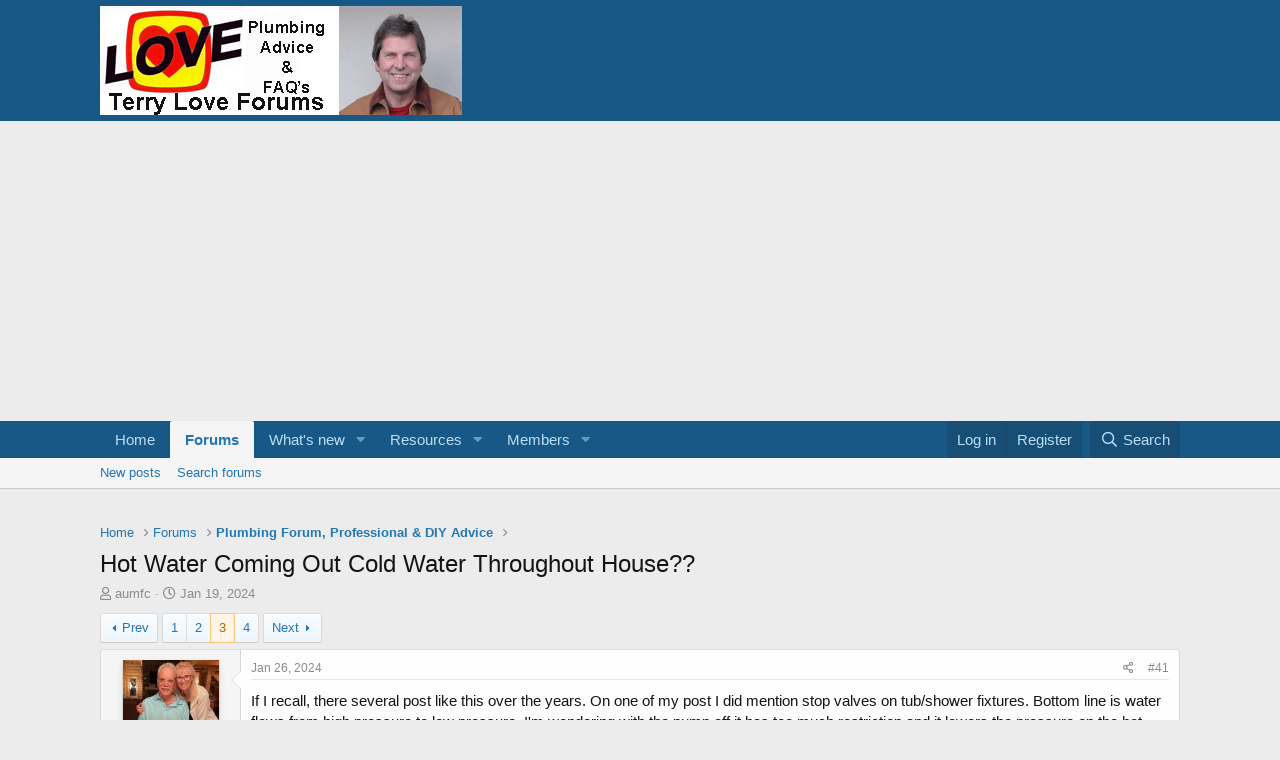

--- FILE ---
content_type: text/html; charset=utf-8
request_url: https://terrylove.com/forums/index.php?threads/hot-water-coming-out-cold-water-throughout-house.107565/page-3
body_size: 37875
content:
<!DOCTYPE html>
<html id="XF" lang="en-US" dir="LTR"
	data-app="public"
	data-template="thread_view"
	data-container-key="node-6"
	data-content-key="thread-107565"
	data-logged-in="false"
	data-cookie-prefix="xfMulti_"
	data-csrf="1768731280,257b92ec20e581932d936986b608dfab"
	class="has-no-js template-thread_view"
	>
<head>
	<meta charset="utf-8" />
	<meta http-equiv="X-UA-Compatible" content="IE=Edge" />
	<meta name="viewport" content="width=device-width, initial-scale=1, viewport-fit=cover">

	
	
	

	<title>Hot Water Coming Out Cold Water Throughout House?? | Page 3 | Terry Love Plumbing Advice &amp; Remodel DIY &amp; Professional Forum</title>

	<link rel="manifest" href="/forums/webmanifest.php">
	
		<meta name="theme-color" content="#185886" />
	

	<meta name="apple-mobile-web-app-title" content="terrylove.com">
	
		<link rel="apple-touch-icon" href="/forums/data/assets/logo/685961.jpg" />
	

	
		
		<meta name="description" content="If I recall, there several post like this over the years. On one of my post I did mention stop valves on tub/shower fixtures.  Bottom line is water flows..." />
		<meta property="og:description" content="If I recall, there several post like this over the years. On one of my post I did mention stop valves on tub/shower fixtures.  Bottom line is water flows from high pressure to low pressure. I&#039;m wondering with the pump off it has too much restriction and it lowers the pressure on the hot side and..." />
		<meta property="twitter:description" content="If I recall, there several post like this over the years. On one of my post I did mention stop valves on tub/shower fixtures.  Bottom line is water flows from high pressure to low pressure. I&#039;m..." />
	
	
		<meta property="og:url" content="https://terrylove.com/forums/index.php?threads/hot-water-coming-out-cold-water-throughout-house.107565/" />
	
		<link rel="canonical" href="https://terrylove.com/forums/index.php?threads/hot-water-coming-out-cold-water-throughout-house.107565/page-3" />
	
		<link rel="prev" href="/forums/index.php?threads/hot-water-coming-out-cold-water-throughout-house.107565/page-2" />
	
		<link rel="next" href="/forums/index.php?threads/hot-water-coming-out-cold-water-throughout-house.107565/page-4" />
	

	
		
	
	
	<meta property="og:site_name" content="Terry Love Plumbing Advice &amp; Remodel DIY &amp; Professional Forum" />


	
	
		
	
	
	<meta property="og:type" content="website" />


	
	
		
	
	
	
		<meta property="og:title" content="Hot Water Coming Out Cold Water Throughout House??" />
		<meta property="twitter:title" content="Hot Water Coming Out Cold Water Throughout House??" />
	


	
	
	
	
		
	
	
	
		<meta property="og:image" content="https://terrylove.com/forums/data/assets/logo/685961.jpg" />
		<meta property="twitter:image" content="https://terrylove.com/forums/data/assets/logo/685961.jpg" />
		<meta property="twitter:card" content="summary" />
	


	

	
	

	


	<link rel="preload" href="/forums/styles/fonts/fa/fa-regular-400.woff2?_v=5.15.3" as="font" type="font/woff2" crossorigin="anonymous" />


	<link rel="preload" href="/forums/styles/fonts/fa/fa-solid-900.woff2?_v=5.15.3" as="font" type="font/woff2" crossorigin="anonymous" />


<link rel="preload" href="/forums/styles/fonts/fa/fa-brands-400.woff2?_v=5.15.3" as="font" type="font/woff2" crossorigin="anonymous" />

	<link rel="stylesheet" href="/forums/css.php?css=public%3Anormalize.css%2Cpublic%3Afa.css%2Cpublic%3Acore.less%2Cpublic%3Aapp.less&amp;s=11&amp;l=1&amp;d=1763066839&amp;k=72f3a0c955f33cb066ca9bae065c3c8d89884326" />

	<link rel="stylesheet" href="/forums/css.php?css=public%3Abb_code.less%2Cpublic%3Alightbox.less%2Cpublic%3Amessage.less%2Cpublic%3Ashare_controls.less%2Cpublic%3Astructured_list.less%2Cpublic%3Aextra.less&amp;s=11&amp;l=1&amp;d=1763066839&amp;k=83c97ef5a1e8dd44b5a8cef5f2a332cffe7fa529" />
<style>

		
  .youtube-player {
    position: relative;
    padding-bottom: 56.25%;
    height: 0;
    overflow: hidden;
    max-width: 100%;
    background: #000;
    margin: 5px;
  }

  .youtube-player iframe {
    position: absolute;
    top: 0;
    left: 0;
    width: 100%;
    height: 100%;
    z-index: 100;
    background: transparent;
  }

  .youtube-player img {
    object-fit: cover;
    display: block;
    left: 0;
    bottom: 0;
    margin: auto;
    max-width: 100%;
    width: 100%;
    position: absolute;
    right: 0;
    top: 0;
    border: none;
    height: auto;
    cursor: pointer;
    -webkit-transition: 0.4s all;
    -moz-transition: 0.4s all;
    transition: 0.4s all;
  }

  .youtube-player img:hover {
    -webkit-filter: brightness(75%);
  }

  .youtube-player .play {
    height: 72px;
    width: 72px;
    left: 50%;
    top: 50%;
    margin-left: -36px;
    margin-top: -36px;
    position: absolute;
    background: url('//i.imgur.com/TxzC70f.png') no-repeat;
    cursor: pointer;
  }
	
</style>

	
		<script src="/forums/js/xf/preamble.min.js?_v=6f5a2ac4"></script>
	


	
	
	<script async src="https://www.googletagmanager.com/gtag/js?id=UA-17276294-1"></script>
	<script>
		window.dataLayer = window.dataLayer || [];
		function gtag(){dataLayer.push(arguments);}
		gtag('js', new Date());
		gtag('config', 'UA-17276294-1', {
			// 
			
				'cookie_domain': '.terrylove.com',
			
			
		});
	</script>

	

	
	<script async src="https://pagead2.googlesyndication.com/pagead/js/adsbygoogle.js?client=ca-pub-9213026042839174" crossorigin="anonymous"></script>
	<!-- <script async src="//pagead2.googlesyndication.com/pagead/js/adsbygoogle.js"></script>-->


	<script type="text/javascript">
		if (window.location.host !== 'terrylove.com') { 
			window.location.host = 'terrylove.com'; 
		}
	</script>
</head>
<body data-template="thread_view">

<div class="p-pageWrapper" id="top">






	<header class="p-header" id="header">

		
	<div class="p-header-inner">
		<div class="p-header-content">

			<div class="p-header-logo p-header-logo--image">
				<a href="https://www.terrylove.com/forums/index.php">
					<img src="/forums/data/assets/logo/xenforo-logo.png" srcset="" alt="Terry Love Plumbing Advice &amp; Remodel DIY &amp; Professional Forum"
						width="" height="" />
				</a>
			</div>

			
		</div>
	</div>
</header>





	<div class="p-navSticky p-navSticky--primary" data-xf-init="sticky-header">
		
	<nav class="p-nav">
		<div class="p-nav-inner">
			<button type="button" class="button--plain p-nav-menuTrigger button" data-xf-click="off-canvas" data-menu=".js-headerOffCanvasMenu" tabindex="0" aria-label="Menu"><span class="button-text">
				<i aria-hidden="true"></i>
			</span></button>

			<div class="p-nav-smallLogo">
				<a href="https://www.terrylove.com/forums/index.php">
					<img src="/forums/data/assets/logo/xenforo-logo.png" srcset="" alt="Terry Love Plumbing Advice &amp; Remodel DIY &amp; Professional Forum"
						width="" height="" />
				</a>
			</div>

			<div class="p-nav-scroller hScroller" data-xf-init="h-scroller" data-auto-scroll=".p-navEl.is-selected">
				<div class="hScroller-scroll">
					<ul class="p-nav-list js-offCanvasNavSource">
					
						<li>
							
	<div class="p-navEl " >
		

			
	
	<a href="https://www.terrylove.com/forums/index.php"
		class="p-navEl-link "
		
		data-xf-key="1"
		data-nav-id="home">Home</a>


			

		
		
	</div>

						</li>
					
						<li>
							
	<div class="p-navEl is-selected" data-has-children="true">
		

			
	
	<a href="/forums/index.php"
		class="p-navEl-link p-navEl-link--splitMenu "
		
		
		data-nav-id="forums">Forums</a>


			<a data-xf-key="2"
				data-xf-click="menu"
				data-menu-pos-ref="< .p-navEl"
				class="p-navEl-splitTrigger"
				role="button"
				tabindex="0"
				aria-label="Toggle expanded"
				aria-expanded="false"
				aria-haspopup="true"></a>

		
		
			<div class="menu menu--structural" data-menu="menu" aria-hidden="true">
				<div class="menu-content">
					
						
	
	
	<a href="/forums/index.php?whats-new/posts/"
		class="menu-linkRow u-indentDepth0 js-offCanvasCopy "
		
		
		data-nav-id="newPosts">New posts</a>

	

					
						
	
	
	<a href="/forums/index.php?search/&amp;type=post"
		class="menu-linkRow u-indentDepth0 js-offCanvasCopy "
		
		
		data-nav-id="searchForums">Search forums</a>

	

					
				</div>
			</div>
		
	</div>

						</li>
					
						<li>
							
	<div class="p-navEl " data-has-children="true">
		

			
	
	<a href="/forums/index.php?whats-new/"
		class="p-navEl-link p-navEl-link--splitMenu "
		
		
		data-nav-id="whatsNew">What's new</a>


			<a data-xf-key="3"
				data-xf-click="menu"
				data-menu-pos-ref="< .p-navEl"
				class="p-navEl-splitTrigger"
				role="button"
				tabindex="0"
				aria-label="Toggle expanded"
				aria-expanded="false"
				aria-haspopup="true"></a>

		
		
			<div class="menu menu--structural" data-menu="menu" aria-hidden="true">
				<div class="menu-content">
					
						
	
	
	<a href="/forums/index.php?whats-new/posts/"
		class="menu-linkRow u-indentDepth0 js-offCanvasCopy "
		 rel="nofollow"
		
		data-nav-id="whatsNewPosts">New posts</a>

	

					
						
	
	
	<a href="/forums/index.php?whats-new/resources/"
		class="menu-linkRow u-indentDepth0 js-offCanvasCopy "
		 rel="nofollow"
		
		data-nav-id="xfrmNewResources">New resources</a>

	

					
						
	
	
	<a href="/forums/index.php?whats-new/profile-posts/"
		class="menu-linkRow u-indentDepth0 js-offCanvasCopy "
		 rel="nofollow"
		
		data-nav-id="whatsNewProfilePosts">New profile posts</a>

	

					
						
	
	
	<a href="/forums/index.php?whats-new/latest-activity"
		class="menu-linkRow u-indentDepth0 js-offCanvasCopy "
		 rel="nofollow"
		
		data-nav-id="latestActivity">Latest activity</a>

	

					
				</div>
			</div>
		
	</div>

						</li>
					
						<li>
							
	<div class="p-navEl " data-has-children="true">
		

			
	
	<a href="/forums/index.php?resources/"
		class="p-navEl-link p-navEl-link--splitMenu "
		
		
		data-nav-id="xfrm">Resources</a>


			<a data-xf-key="4"
				data-xf-click="menu"
				data-menu-pos-ref="< .p-navEl"
				class="p-navEl-splitTrigger"
				role="button"
				tabindex="0"
				aria-label="Toggle expanded"
				aria-expanded="false"
				aria-haspopup="true"></a>

		
		
			<div class="menu menu--structural" data-menu="menu" aria-hidden="true">
				<div class="menu-content">
					
						
	
	
	<a href="/forums/index.php?resources/latest-reviews"
		class="menu-linkRow u-indentDepth0 js-offCanvasCopy "
		
		
		data-nav-id="xfrmLatestReviews">Latest reviews</a>

	

					
						
	
	
	<a href="/forums/index.php?search/&amp;type=resource"
		class="menu-linkRow u-indentDepth0 js-offCanvasCopy "
		
		
		data-nav-id="xfrmSearchResources">Search resources</a>

	

					
				</div>
			</div>
		
	</div>

						</li>
					
						<li>
							
	<div class="p-navEl " data-has-children="true">
		

			
	
	<a href="/forums/index.php?members/"
		class="p-navEl-link p-navEl-link--splitMenu "
		
		
		data-nav-id="members">Members</a>


			<a data-xf-key="5"
				data-xf-click="menu"
				data-menu-pos-ref="< .p-navEl"
				class="p-navEl-splitTrigger"
				role="button"
				tabindex="0"
				aria-label="Toggle expanded"
				aria-expanded="false"
				aria-haspopup="true"></a>

		
		
			<div class="menu menu--structural" data-menu="menu" aria-hidden="true">
				<div class="menu-content">
					
						
	
	
	<a href="/forums/index.php?members/list/"
		class="menu-linkRow u-indentDepth0 js-offCanvasCopy "
		
		
		data-nav-id="registeredMembers">Registered members</a>

	

					
						
	
	
	<a href="/forums/index.php?online/"
		class="menu-linkRow u-indentDepth0 js-offCanvasCopy "
		
		
		data-nav-id="currentVisitors">Current visitors</a>

	

					
						
	
	
	<a href="/forums/index.php?whats-new/profile-posts/"
		class="menu-linkRow u-indentDepth0 js-offCanvasCopy "
		 rel="nofollow"
		
		data-nav-id="newProfilePosts">New profile posts</a>

	

					
						
	
	
	<a href="/forums/index.php?search/&amp;type=profile_post"
		class="menu-linkRow u-indentDepth0 js-offCanvasCopy "
		
		
		data-nav-id="searchProfilePosts">Search profile posts</a>

	

					
				</div>
			</div>
		
	</div>

						</li>
					
					</ul>
				</div>
			</div>

			<div class="p-nav-opposite">
				<div class="p-navgroup p-account p-navgroup--guest">
					
						<a href="/forums/index.php?login/" class="p-navgroup-link p-navgroup-link--textual p-navgroup-link--logIn"
							data-xf-click="overlay" data-follow-redirects="on">
							<span class="p-navgroup-linkText">Log in</span>
						</a>
						
							<a href="/forums/index.php?register/" class="p-navgroup-link p-navgroup-link--textual p-navgroup-link--register"
								data-xf-click="overlay" data-follow-redirects="on">
								<span class="p-navgroup-linkText">Register</span>
							</a>
						
					
				</div>

				<div class="p-navgroup p-discovery">
					<a href="/forums/index.php?whats-new/"
						class="p-navgroup-link p-navgroup-link--iconic p-navgroup-link--whatsnew"
						aria-label="What&#039;s new"
						title="What&#039;s new">
						<i aria-hidden="true"></i>
						<span class="p-navgroup-linkText">What's new</span>
					</a>

					
						<a href="/forums/index.php?search/"
							class="p-navgroup-link p-navgroup-link--iconic p-navgroup-link--search"
							data-xf-click="menu"
							data-xf-key="/"
							aria-label="Search"
							aria-expanded="false"
							aria-haspopup="true"
							title="Search">
							<i aria-hidden="true"></i>
							<span class="p-navgroup-linkText">Search</span>
						</a>
						<div class="menu menu--structural menu--wide" data-menu="menu" aria-hidden="true">
							<form action="/forums/index.php?search/search" method="post"
								class="menu-content"
								data-xf-init="quick-search">

								<h3 class="menu-header">Search</h3>
								
								<div class="menu-row">
									
										<div class="inputGroup inputGroup--joined">
											<input type="text" class="input" name="keywords" placeholder="Search…" aria-label="Search" data-menu-autofocus="true" />
											
			<select name="constraints" class="js-quickSearch-constraint input" aria-label="Search within">
				<option value="">Everywhere</option>
<option value="{&quot;search_type&quot;:&quot;post&quot;}">Threads</option>
<option value="{&quot;search_type&quot;:&quot;post&quot;,&quot;c&quot;:{&quot;nodes&quot;:[6],&quot;child_nodes&quot;:1}}">This forum</option>
<option value="{&quot;search_type&quot;:&quot;post&quot;,&quot;c&quot;:{&quot;thread&quot;:107565}}">This thread</option>

			</select>
		
										</div>
									
								</div>

								
								<div class="menu-row">
									<label class="iconic"><input type="checkbox"  name="c[title_only]" value="1" /><i aria-hidden="true"></i><span class="iconic-label">Search titles only

												
													<span tabindex="0" role="button"
														data-xf-init="tooltip" data-trigger="hover focus click" title="Tags will also be searched">

														<i class="fa--xf far fa-question-circle u-muted u-smaller" aria-hidden="true"></i>
													</span></span></label>

								</div>
								
								<div class="menu-row">
									<div class="inputGroup">
										<span class="inputGroup-text" id="ctrl_search_menu_by_member">By:</span>
										<input type="text" class="input" name="c[users]" data-xf-init="auto-complete" placeholder="Member" aria-labelledby="ctrl_search_menu_by_member" />
									</div>
								</div>
								<div class="menu-footer">
									<span class="menu-footer-controls">
										<button type="submit" class="button--primary button button--icon button--icon--search"><span class="button-text">Search</span></button>
										<a href="/forums/index.php?search/" class="button"><span class="button-text">Advanced search…</span></a>
									</span>
								</div>

								<input type="hidden" name="_xfToken" value="1768731280,257b92ec20e581932d936986b608dfab" />
							</form>
						</div>
					
				</div>
			</div>
		</div>
	</nav>

	</div>
	
	
		<div class="p-sectionLinks">
			<div class="p-sectionLinks-inner hScroller" data-xf-init="h-scroller">
				<div class="hScroller-scroll">
					<ul class="p-sectionLinks-list">
					
						<li>
							
	<div class="p-navEl " >
		

			
	
	<a href="/forums/index.php?whats-new/posts/"
		class="p-navEl-link "
		
		data-xf-key="alt+1"
		data-nav-id="newPosts">New posts</a>


			

		
		
	</div>

						</li>
					
						<li>
							
	<div class="p-navEl " >
		

			
	
	<a href="/forums/index.php?search/&amp;type=post"
		class="p-navEl-link "
		
		data-xf-key="alt+2"
		data-nav-id="searchForums">Search forums</a>


			

		
		
	</div>

						</li>
					
					</ul>
				</div>
			</div>
		</div>
	



<div class="offCanvasMenu offCanvasMenu--nav js-headerOffCanvasMenu" data-menu="menu" aria-hidden="true" data-ocm-builder="navigation">
	<div class="offCanvasMenu-backdrop" data-menu-close="true"></div>
	<div class="offCanvasMenu-content">
		<div class="offCanvasMenu-header">
			Menu
			<a class="offCanvasMenu-closer" data-menu-close="true" role="button" tabindex="0" aria-label="Close"></a>
		</div>
		
			<div class="p-offCanvasRegisterLink">
				<div class="offCanvasMenu-linkHolder">
					<a href="/forums/index.php?login/" class="offCanvasMenu-link" data-xf-click="overlay" data-menu-close="true">
						Log in
					</a>
				</div>
				<hr class="offCanvasMenu-separator" />
				
					<div class="offCanvasMenu-linkHolder">
						<a href="/forums/index.php?register/" class="offCanvasMenu-link" data-xf-click="overlay" data-menu-close="true">
							Register
						</a>
					</div>
					<hr class="offCanvasMenu-separator" />
				
			</div>
		
		<div class="js-offCanvasNavTarget"></div>
		<div class="offCanvasMenu-installBanner js-installPromptContainer" style="display: none;" data-xf-init="install-prompt">
			<div class="offCanvasMenu-installBanner-header">Install the app</div>
			<button type="button" class="js-installPromptButton button"><span class="button-text">Install</span></button>
		</div>
	</div>
</div>

<div class="p-body">
	<div class="p-body-inner">
		<!--XF:EXTRA_OUTPUT-->

		

		

		

	
	<!-- B E G I N _ A D _ H E R E  -->
	<div style="text-align: center; padding-top:24px;" >
		         <script type="text/javascript">
				google_ad_client = "ca-pub-9213026042839174";
		         	var width = document.documentElement.clientWidth;
				google_ad_slot = "7078294043";
				google_ad_width = 320;
				google_ad_height = 100;
				if (width > 483 && false) {
					google_ad_slot = "9532564049";
					google_ad_width = 468;
					google_ad_height = 60;
				}
					if (width > 743) {
						google_ad_slot = "9392632049";
						google_ad_width = 970;
						google_ad_height = 90;
					}
	            	</script>
	
	<!-- E N D _ A D _ H E R E  -->
	        </div>


		
	
		<ul class="p-breadcrumbs "
			itemscope itemtype="https://schema.org/BreadcrumbList">
		
			

			
			

			
				
				
	<li itemprop="itemListElement" itemscope itemtype="https://schema.org/ListItem">
		<a href="https://www.terrylove.com/forums/index.php" itemprop="item">
			<span itemprop="name">Home</span>
		</a>
		<meta itemprop="position" content="1" />
	</li>

			

			
				
				
	<li itemprop="itemListElement" itemscope itemtype="https://schema.org/ListItem">
		<a href="/forums/index.php" itemprop="item">
			<span itemprop="name">Forums</span>
		</a>
		<meta itemprop="position" content="2" />
	</li>

			
			
				
				
	<li itemprop="itemListElement" itemscope itemtype="https://schema.org/ListItem">
		<a href="/forums/index.php?forums/plumbing-forum-professional-diy-advice.6/" itemprop="item">
			<span itemprop="name">Plumbing Forum, Professional &amp; DIY Advice</span>
		</a>
		<meta itemprop="position" content="3" />
	</li>

			

		
		</ul>
	

		

		
	<noscript class="js-jsWarning"><div class="blockMessage blockMessage--important blockMessage--iconic u-noJsOnly">JavaScript is disabled. For a better experience, please enable JavaScript in your browser before proceeding.</div></noscript>

		
	<div class="blockMessage blockMessage--important blockMessage--iconic js-browserWarning" style="display: none">You are using an out of date browser. It  may not display this or other websites correctly.<br />You should upgrade or use an <a href="https://www.google.com/chrome/" target="_blank" rel="noopener">alternative browser</a>.</div>


		
			<div class="p-body-header">
			
				
					<div class="p-title ">
					
						
							<h1 class="p-title-value">Hot Water Coming Out Cold Water Throughout House??</h1>
						
						
					
					</div>
				

				
					<div class="p-description">
	<ul class="listInline listInline--bullet">
		<li>
			<i class="fa--xf far fa-user" aria-hidden="true" title="Thread starter"></i>
			<span class="u-srOnly">Thread starter</span>

			<a href="/forums/index.php?members/aumfc.113402/" class="username  u-concealed" dir="auto" data-user-id="113402" data-xf-init="member-tooltip">aumfc</a>
		</li>
		<li>
			<i class="fa--xf far fa-clock" aria-hidden="true" title="Start date"></i>
			<span class="u-srOnly">Start date</span>

			<a href="/forums/index.php?threads/hot-water-coming-out-cold-water-throughout-house.107565/" class="u-concealed"><time  class="u-dt" dir="auto" datetime="2024-01-19T07:08:16-0800" data-time="1705676896" data-date-string="Jan 19, 2024" data-time-string="7:08 AM" title="Jan 19, 2024 at 7:08 AM">Jan 19, 2024</time></a>
		</li>
		
	</ul>
</div>
				
			
			</div>
		

		<div class="p-body-main  ">
			
			<div class="p-body-contentCol"></div>
			

			

			<div class="p-body-content">
				
				<div class="p-body-pageContent">










	
	
	
		
	
	
	


	
	
	
		
	
	
	


	
	
		
	
	
	


	
	












	

	
		
	



















<div class="block block--messages" data-xf-init="" data-type="post" data-href="/forums/index.php?inline-mod/" data-search-target="*">

	<span class="u-anchorTarget" id="posts"></span>

	
		
	

	

	<div class="block-outer"><div class="block-outer-main"><nav class="pageNavWrapper pageNavWrapper--mixed ">



<div class="pageNav  ">
	
		<a href="/forums/index.php?threads/hot-water-coming-out-cold-water-throughout-house.107565/page-2" class="pageNav-jump pageNav-jump--prev">Prev</a>
	

	<ul class="pageNav-main">
		

	
		<li class="pageNav-page "><a href="/forums/index.php?threads/hot-water-coming-out-cold-water-throughout-house.107565/">1</a></li>
	


		

		
			

	
		<li class="pageNav-page pageNav-page--earlier"><a href="/forums/index.php?threads/hot-water-coming-out-cold-water-throughout-house.107565/page-2">2</a></li>
	

		
			

	
		<li class="pageNav-page pageNav-page--current "><a href="/forums/index.php?threads/hot-water-coming-out-cold-water-throughout-house.107565/page-3">3</a></li>
	

		

		

		

	
		<li class="pageNav-page "><a href="/forums/index.php?threads/hot-water-coming-out-cold-water-throughout-house.107565/page-4">4</a></li>
	

	</ul>

	
		<a href="/forums/index.php?threads/hot-water-coming-out-cold-water-throughout-house.107565/page-4" class="pageNav-jump pageNav-jump--next">Next</a>
	
</div>

<div class="pageNavSimple">
	
		<a href="/forums/index.php?threads/hot-water-coming-out-cold-water-throughout-house.107565/"
			class="pageNavSimple-el pageNavSimple-el--first"
			data-xf-init="tooltip" title="First">
			<i aria-hidden="true"></i> <span class="u-srOnly">First</span>
		</a>
		<a href="/forums/index.php?threads/hot-water-coming-out-cold-water-throughout-house.107565/page-2" class="pageNavSimple-el pageNavSimple-el--prev">
			<i aria-hidden="true"></i> Prev
		</a>
	

	<a class="pageNavSimple-el pageNavSimple-el--current"
		data-xf-init="tooltip" title="Go to page"
		data-xf-click="menu" role="button" tabindex="0" aria-expanded="false" aria-haspopup="true">
		3 of 4
	</a>
	

	<div class="menu menu--pageJump" data-menu="menu" aria-hidden="true">
		<div class="menu-content">
			<h4 class="menu-header">Go to page</h4>
			<div class="menu-row" data-xf-init="page-jump" data-page-url="/forums/index.php?threads/hot-water-coming-out-cold-water-throughout-house.107565/page-%page%">
				<div class="inputGroup inputGroup--numbers">
					<div class="inputGroup inputGroup--numbers inputNumber" data-xf-init="number-box"><input type="number" pattern="\d*" class="input input--number js-numberBoxTextInput input input--numberNarrow js-pageJumpPage" value="3"  min="1" max="4" step="1" required="required" data-menu-autofocus="true" /></div>
					<span class="inputGroup-text"><button type="button" class="js-pageJumpGo button"><span class="button-text">Go</span></button></span>
				</div>
			</div>
		</div>
	</div>


	
		<a href="/forums/index.php?threads/hot-water-coming-out-cold-water-throughout-house.107565/page-4" class="pageNavSimple-el pageNavSimple-el--next">
			Next <i aria-hidden="true"></i>
		</a>
		<a href="/forums/index.php?threads/hot-water-coming-out-cold-water-throughout-house.107565/page-4"
			class="pageNavSimple-el pageNavSimple-el--last"
			data-xf-init="tooltip" title="Last">
			<i aria-hidden="true"></i> <span class="u-srOnly">Last</span>
		</a>
	
</div>

</nav>



</div></div>

	

	
		
	<div class="block-outer js-threadStatusField"></div>

	

	<div class="block-container lbContainer"
		data-xf-init="lightbox select-to-quote"
		data-message-selector=".js-post"
		data-lb-id="thread-107565"
		data-lb-universal="1">

		<div class="block-body js-replyNewMessageContainer">
			
				
					

					

					
						

	

	

	
	<article class="message message--post js-post js-inlineModContainer  "
		data-author="WorthFlorida"
		data-content="post-765967"
		id="js-post-765967">

		<span class="u-anchorTarget" id="post-765967"></span>

		
			<div class="message-inner">
				
					<div class="message-cell message-cell--user">
						

	<section itemscope itemtype="https://schema.org/Person" class="message-user">
		<div class="message-avatar ">
			<div class="message-avatar-wrapper">
				<a href="/forums/index.php?members/worthflorida.36675/" class="avatar avatar--m" data-user-id="36675" data-xf-init="member-tooltip">
			<img src="/forums/data/avatars/m/36/36675.jpg?1722560516" srcset="/forums/data/avatars/l/36/36675.jpg?1722560516 2x" alt="WorthFlorida" class="avatar-u36675-m" width="96" height="96" loading="lazy" itemprop="image" /> 
		</a>
				
			</div>
		</div>
		<div class="message-userDetails">
			<h4 class="message-name"><a href="/forums/index.php?members/worthflorida.36675/" class="username " dir="auto" data-user-id="36675" data-xf-init="member-tooltip" itemprop="name">WorthFlorida</a></h4>
			<h5 class="userTitle message-userTitle" dir="auto" itemprop="jobTitle">New chemo regiment started Aug 20th.</h5>
			
		</div>
		
			
			
				<div class="message-userExtras">
				
					
					
						<dl class="pairs pairs--justified">
							<dt>Messages</dt>
							<dd>5,990</dd>
						</dl>
					
					
						<dl class="pairs pairs--justified">
							<dt>Solutions</dt>
							<dd>1</dd>
						</dl>
					
					
						<dl class="pairs pairs--justified">
							<dt>Reaction score</dt>
							<dd>1,074</dd>
						</dl>
					
					
						<dl class="pairs pairs--justified">
							<dt>Points</dt>
							<dd>113</dd>
						</dl>
					
					
					
						<dl class="pairs pairs--justified">
							<dt>Location</dt>
							<dd>
								
									<a href="/forums/index.php?misc/location-info&amp;location=Orlando%2C+32828" rel="nofollow noreferrer" target="_blank" class="u-concealed">Orlando, 32828</a>
								
							</dd>
						</dl>
					
					
					
				
				</div>
			
		
		<span class="message-userArrow"></span>
	</section>

					</div>
				

				
					<div class="message-cell message-cell--main">
					
						<div class="message-main js-quickEditTarget">

							
								

	<header class="message-attribution message-attribution--split">
		<ul class="message-attribution-main listInline ">
			
			
			<li class="u-concealed">
				<a href="/forums/index.php?threads/hot-water-coming-out-cold-water-throughout-house.107565/post-765967" rel="nofollow">
					<time  class="u-dt" dir="auto" datetime="2024-01-26T14:06:58-0800" data-time="1706306818" data-date-string="Jan 26, 2024" data-time-string="2:06 PM" title="Jan 26, 2024 at 2:06 PM" itemprop="datePublished">Jan 26, 2024</time>
				</a>
			</li>
			
		</ul>

		<ul class="message-attribution-opposite message-attribution-opposite--list ">
			
			<li>
				<a href="/forums/index.php?threads/hot-water-coming-out-cold-water-throughout-house.107565/post-765967"
					class="message-attribution-gadget"
					data-xf-init="share-tooltip"
					data-href="/forums/index.php?posts/765967/share"
					aria-label="Share"
					rel="nofollow">
					<i class="fa--xf far fa-share-alt" aria-hidden="true"></i>
				</a>
			</li>
			
			
				<li>
					<a href="/forums/index.php?threads/hot-water-coming-out-cold-water-throughout-house.107565/post-765967" rel="nofollow">
						#41
					</a>
				</li>
			
		</ul>
	</header>

							

							<div class="message-content js-messageContent">
							

								
									
	
	
	

								

								
									

	<div class="message-userContent lbContainer js-lbContainer "
		data-lb-id="post-765967"
		data-lb-caption-desc="WorthFlorida &middot; Jan 26, 2024 at 2:06 PM">

		

		<article class="message-body js-selectToQuote">
			
				
			
			
				<div class="bbWrapper">If I recall, there several post like this over the years. On one of my post I did mention stop valves on tub/shower fixtures.  Bottom line is water flows from high pressure to low pressure. I'm wondering with the pump off it has too much restriction and it lowers the pressure on the hot side and the cold water Is higher. But the check valves installed would prevent this.<br />
<br />

	

	<div class="bbCodeBlock bbCodeBlock--unfurl is-pending is-recrawl  js-unfurl fauxBlockLink"
		data-unfurl="true" data-result-id="7282" data-url="https://terrylove.com/forums/index.php?threads/moen-3570-valve-passing-water-from-cold-supply-to-hot-supply.105685/" data-host="terrylove.com" data-pending="true">
		<div class="contentRow">
			
				<div class="contentRow-figure contentRow-figure--fixedSmall js-unfurl-figure">
					
						<img src="https://terrylove.com/forums/data/assets/logo/685961.jpg" alt="terrylove.com" data-onerror="hide-parent"/>
					
				</div>
			
			<div class="contentRow-main">
				<h3 class="contentRow-header js-unfurl-title">
					<a href="https://terrylove.com/forums/index.php?threads/moen-3570-valve-passing-water-from-cold-supply-to-hot-supply.105685/"
						class="link link--internal fauxBlockLink-blockLink"
						target=""
						rel=""
						data-proxy-href="">
						Moen 3570 Valve passing water from cold supply to hot supply
					</a>
				</h3>

				<div class="contentRow-snippet js-unfurl-desc">Recently, I had to cut in a new branch for a bar sink off my 3/4&quot; copper mains that run from one side of my basement to the other.  In addition, I have shutoffs and drain plugs for both the hot and cold mains.  Further, I have shutoffs for every branch to each room/appliance.  Last time I had...</div>

				<div class="contentRow-minor contentRow-minor--hideLinks">
					<span class="js-unfurl-favicon">
						
							<img src="https://terrylove.com/forums/data/assets/logo/685961.jpg" alt="terrylove.com" class="bbCodeBlockUnfurl-icon"
								data-onerror="hide-parent"/>
						
					</span>
					terrylove.com
				</div>
			</div>
		</div>
	</div></div>
			
			<div class="js-selectToQuoteEnd">&nbsp;</div>
			
				
			
		</article>

		

		
	</div>

								

								
									
	
		<div class="message-lastEdit">
			
				Last edited: <time  class="u-dt" dir="auto" datetime="2024-01-26T16:50:49-0800" data-time="1706316649" data-date-string="Jan 26, 2024" data-time-string="4:50 PM" title="Jan 26, 2024 at 4:50 PM" itemprop="dateModified">Jan 26, 2024</time>
			
		</div>
	

								

								
									
	

								

							
							</div>

							
								
	<footer class="message-footer">
		

		<div class="reactionsBar js-reactionsList ">
			
		</div>

		<div class="js-historyTarget message-historyTarget toggleTarget" data-href="trigger-href"></div>
	</footer>

							
						</div>

					
					</div>
				
			</div>
		
	</article>

	
	

					

					

				
					

					

					
						

	

	

	
	<article class="message message--post js-post js-inlineModContainer  "
		data-author="Jeff H Young"
		data-content="post-765968"
		id="js-post-765968">

		<span class="u-anchorTarget" id="post-765968"></span>

		
			<div class="message-inner">
				
					<div class="message-cell message-cell--user">
						

	<section itemscope itemtype="https://schema.org/Person" class="message-user">
		<div class="message-avatar ">
			<div class="message-avatar-wrapper">
				<a href="/forums/index.php?members/jeff-h-young.94784/" class="avatar avatar--m" data-user-id="94784" data-xf-init="member-tooltip">
			<img src="/forums/data/avatars/m/94/94784.jpg?1589993163" srcset="/forums/data/avatars/l/94/94784.jpg?1589993163 2x" alt="Jeff H Young" class="avatar-u94784-m" width="96" height="96" loading="lazy" itemprop="image" /> 
		</a>
				
			</div>
		</div>
		<div class="message-userDetails">
			<h4 class="message-name"><a href="/forums/index.php?members/jeff-h-young.94784/" class="username " dir="auto" data-user-id="94784" data-xf-init="member-tooltip" itemprop="name">Jeff H Young</a></h4>
			<h5 class="userTitle message-userTitle" dir="auto" itemprop="jobTitle">In the Trades</h5>
			
		</div>
		
			
			
				<div class="message-userExtras">
				
					
					
						<dl class="pairs pairs--justified">
							<dt>Messages</dt>
							<dd>9,893</dd>
						</dl>
					
					
					
						<dl class="pairs pairs--justified">
							<dt>Reaction score</dt>
							<dd>2,513</dd>
						</dl>
					
					
						<dl class="pairs pairs--justified">
							<dt>Points</dt>
							<dd>113</dd>
						</dl>
					
					
					
						<dl class="pairs pairs--justified">
							<dt>Location</dt>
							<dd>
								
									<a href="/forums/index.php?misc/location-info&amp;location=92346" rel="nofollow noreferrer" target="_blank" class="u-concealed">92346</a>
								
							</dd>
						</dl>
					
					
					
				
				</div>
			
		
		<span class="message-userArrow"></span>
	</section>

					</div>
				

				
					<div class="message-cell message-cell--main">
					
						<div class="message-main js-quickEditTarget">

							
								

	<header class="message-attribution message-attribution--split">
		<ul class="message-attribution-main listInline ">
			
			
			<li class="u-concealed">
				<a href="/forums/index.php?threads/hot-water-coming-out-cold-water-throughout-house.107565/post-765968" rel="nofollow">
					<time  class="u-dt" dir="auto" datetime="2024-01-26T14:41:42-0800" data-time="1706308902" data-date-string="Jan 26, 2024" data-time-string="2:41 PM" title="Jan 26, 2024 at 2:41 PM" itemprop="datePublished">Jan 26, 2024</time>
				</a>
			</li>
			
		</ul>

		<ul class="message-attribution-opposite message-attribution-opposite--list ">
			
			<li>
				<a href="/forums/index.php?threads/hot-water-coming-out-cold-water-throughout-house.107565/post-765968"
					class="message-attribution-gadget"
					data-xf-init="share-tooltip"
					data-href="/forums/index.php?posts/765968/share"
					aria-label="Share"
					rel="nofollow">
					<i class="fa--xf far fa-share-alt" aria-hidden="true"></i>
				</a>
			</li>
			
			
				<li>
					<a href="/forums/index.php?threads/hot-water-coming-out-cold-water-throughout-house.107565/post-765968" rel="nofollow">
						#42
					</a>
				</li>
			
		</ul>
	</header>

							

							<div class="message-content js-messageContent">
							

								
									
	
	
	

								

								
									

	<div class="message-userContent lbContainer js-lbContainer "
		data-lb-id="post-765968"
		data-lb-caption-desc="Jeff H Young &middot; Jan 26, 2024 at 2:41 PM">

		

		<article class="message-body js-selectToQuote">
			
				
			
			
				<div class="bbWrapper">I dont know the laws or practice of  Alabama   but in Ca we have requirements to warranty the job   of cource that said when the contractor dosent repair the work    the value of the warranty  diminishes   but  at a certain point it may require hiring other contractor  and good luck  but the original  can be held liable to pay  . this is in theory,    practice   of getting that reimbursement  can be difficult  to impossible.<br />
    Im unclear still on  bridge valves and dedicated  return line     and injection Im not familiar with.      <br />
   My Moms circ pump acted up and me being outta state  could  not go out there.   Im pretty sure  the pump had  quit  working   and the   check valve at the circ line at the tank  was bad.      you could run water for an hour at the master bath  and not get hot water   it might have been just the check valve  but in anycase    I know the check valve was changed possibly the pump as well.   problem was solved</div>
			
			<div class="js-selectToQuoteEnd">&nbsp;</div>
			
				
			
		</article>

		

		
	</div>

								

								
									
	

								

								
									
	

								

							
							</div>

							
								
	<footer class="message-footer">
		

		<div class="reactionsBar js-reactionsList ">
			
		</div>

		<div class="js-historyTarget message-historyTarget toggleTarget" data-href="trigger-href"></div>
	</footer>

							
						</div>

					
					</div>
				
			</div>
		
	</article>

	
	

					

					

				
					<article class="message message--post js-post js-inlineModContainer   is-unread" data-author="Sponsor" data-content="post-706574" id="js-post-706574" style="opacity: 1;">
  <span class="u-anchorTarget" id="post-706574"></span>
  <div class="message-inner">
    <div class="message-cell message-cell--user">
      <section itemscope="" itemtype="https://schema.org/Person" class="message-user">
        <div class="message-avatar">
          <div class="message-avatar-wrapper">
            <a href="/forums/index.php?members/sponsor.68596/" class="avatar avatar--m" data-user-id="68596" data-xf-init="member-tooltip" id="js-XFUniqueIdSponsor0">
              <img src="/forums/data/avatars/m/68/68596.jpg?1641253547" srcset="/forums/data/avatars/l/68/68596.jpg?1641253547 2x" alt="Sponsor" class="avatar-u68596-m" width="96" height="96" loading="lazy" itemprop="image">
            </a>
          </div>
        </div>
        <div class="message-userDetails">
          <h4 class="message-name">
            <a href="/forums/index.php?members/sponsor.68596/" class="username " dir="auto" data-user-id="68596" data-xf-init="member-tooltip" itemprop="name" id="js-XFUniqueIdSponsor0">
              <span class="username--staff username--moderator username--admin">Sponsor</span>
            </a>
          </h4>
          <h5 class="userTitle message-userTitle" dir="auto" itemprop="jobTitle">Paid Advertisement</h5>
        </div>
        <span class="message-userArrow"></span>
      </section>
    </div>
    <div class="message-cell message-cell--main">
      <div class="message-main js-quickEditTarget">
        <header class="message-attribution message-attribution--split">
          <ul class="message-attribution-main listInline ">
            <li class="u-concealed">
              <a href="/forums/index.php?threads/should-we-be-getting-e-mail-notifications.98208/post-706574" rel="nofollow">
                <time class="u-dt" dir="auto" datetime="2022-01-29T12:20:58-0800" data-time="1643487658" data-date-string="Jan 29, 2022" data-time-string="12:20 PM" title="Jan 29, 2022 at 12:20 PM" itemprop="datePublished">1 minute ago</time>
              </a>
            </li>
          </ul>
          <ul class="message-attribution-opposite message-attribution-opposite--list" aria-hidden="true">
            <li>
              <a href="#" class="message-attribution-gadget" data-href="#" aria-label="Share" rel="nofollow" id="js-XFUniqueIdSponsor0">
                <i class="fa--xf far fa-share-alt" aria-hidden="true"></i>
              </a>
            </li>
            <li>
              <a href="#" class="bookmarkLink message-attribution-gadget bookmarkLink--highlightable " title="Bookmark">
                <span class="js-bookmarkText u-srOnly">Add bookmark</span>
              </a>
            </li>
            <li>
              <a href="#" rel="nofollow"> ## </a>
            </li>
          </ul>
        </header>
        <div class="message-content js-messageContent">
          <div class="message-userContent lbContainer js-lbContainer ">
            <article class="message-body js-selectToQuote" style="min-height: 160px;">
              <div class="bbWrapper">

	
	<!-------- B E G I N _ A D ----------->
	<!-- <script async src="//pagead2.googlesyndication.com/pagead/js/adsbygoogle.js"></script>-->
	<!-- 300x250 vertical mobile banner between posts. -->
	<ins class="adsbygoogle"
		 style="display:inline-block;width:336px;height:280px"
		 data-ad-client="ca-pub-9213026042839174"
		 data-ad-slot="8973829646"></ins>
	<script>
		(adsbygoogle = window.adsbygoogle || []).push({});
	</script>
	<!-------- E N D _  A D -------------->

</div>
              <div class="js-selectToQuoteEnd">&nbsp;</div>
            </article>
          </div>
          <aside class="message-signature">
            <div class="bbWrapper">
				This is a sponsored advertisement.
            </div>
          </aside>
        </div>
      </div>
	</div>
  </div>
</article>

					

					
						

	

	

	
	<article class="message message--post js-post js-inlineModContainer  "
		data-author="John Gayewski"
		data-content="post-765971"
		id="js-post-765971">

		<span class="u-anchorTarget" id="post-765971"></span>

		
			<div class="message-inner">
				
					<div class="message-cell message-cell--user">
						

	<section itemscope itemtype="https://schema.org/Person" class="message-user">
		<div class="message-avatar ">
			<div class="message-avatar-wrapper">
				<a href="/forums/index.php?members/john-gayewski.104543/" class="avatar avatar--m" data-user-id="104543" data-xf-init="member-tooltip">
			<img src="/forums/data/avatars/m/104/104543.jpg?1630777420" srcset="/forums/data/avatars/l/104/104543.jpg?1630777420 2x" alt="John Gayewski" class="avatar-u104543-m" width="96" height="96" loading="lazy" itemprop="image" /> 
		</a>
				
			</div>
		</div>
		<div class="message-userDetails">
			<h4 class="message-name"><a href="/forums/index.php?members/john-gayewski.104543/" class="username " dir="auto" data-user-id="104543" data-xf-init="member-tooltip" itemprop="name">John Gayewski</a></h4>
			<h5 class="userTitle message-userTitle" dir="auto" itemprop="jobTitle">In the Trades</h5>
			
		</div>
		
			
			
				<div class="message-userExtras">
				
					
					
						<dl class="pairs pairs--justified">
							<dt>Messages</dt>
							<dd>5,209</dd>
						</dl>
					
					
					
						<dl class="pairs pairs--justified">
							<dt>Reaction score</dt>
							<dd>1,704</dd>
						</dl>
					
					
						<dl class="pairs pairs--justified">
							<dt>Points</dt>
							<dd>113</dd>
						</dl>
					
					
					
						<dl class="pairs pairs--justified">
							<dt>Location</dt>
							<dd>
								
									<a href="/forums/index.php?misc/location-info&amp;location=Iowa" rel="nofollow noreferrer" target="_blank" class="u-concealed">Iowa</a>
								
							</dd>
						</dl>
					
					
					
				
				</div>
			
		
		<span class="message-userArrow"></span>
	</section>

					</div>
				

				
					<div class="message-cell message-cell--main">
					
						<div class="message-main js-quickEditTarget">

							
								

	<header class="message-attribution message-attribution--split">
		<ul class="message-attribution-main listInline ">
			
			
			<li class="u-concealed">
				<a href="/forums/index.php?threads/hot-water-coming-out-cold-water-throughout-house.107565/post-765971" rel="nofollow">
					<time  class="u-dt" dir="auto" datetime="2024-01-26T14:56:53-0800" data-time="1706309813" data-date-string="Jan 26, 2024" data-time-string="2:56 PM" title="Jan 26, 2024 at 2:56 PM" itemprop="datePublished">Jan 26, 2024</time>
				</a>
			</li>
			
		</ul>

		<ul class="message-attribution-opposite message-attribution-opposite--list ">
			
			<li>
				<a href="/forums/index.php?threads/hot-water-coming-out-cold-water-throughout-house.107565/post-765971"
					class="message-attribution-gadget"
					data-xf-init="share-tooltip"
					data-href="/forums/index.php?posts/765971/share"
					aria-label="Share"
					rel="nofollow">
					<i class="fa--xf far fa-share-alt" aria-hidden="true"></i>
				</a>
			</li>
			
			
				<li>
					<a href="/forums/index.php?threads/hot-water-coming-out-cold-water-throughout-house.107565/post-765971" rel="nofollow">
						#43
					</a>
				</li>
			
		</ul>
	</header>

							

							<div class="message-content js-messageContent">
							

								
									
	
	
	

								

								
									

	<div class="message-userContent lbContainer js-lbContainer "
		data-lb-id="post-765971"
		data-lb-caption-desc="John Gayewski &middot; Jan 26, 2024 at 2:56 PM">

		

		<article class="message-body js-selectToQuote">
			
				
			
			
				<div class="bbWrapper">This is too hard with everyone chipping in and no one being able to check things very specifically. <br />
<br />
Both water heaters. Not the line between them that's just one water heater. Both lines leaving each water heater are they both hot during a shower where your getting cold water instead of hot?</div>
			
			<div class="js-selectToQuoteEnd">&nbsp;</div>
			
				
			
		</article>

		

		
	</div>

								

								
									
	

								

								
									
	

								

							
							</div>

							
								
	<footer class="message-footer">
		

		<div class="reactionsBar js-reactionsList ">
			
		</div>

		<div class="js-historyTarget message-historyTarget toggleTarget" data-href="trigger-href"></div>
	</footer>

							
						</div>

					
					</div>
				
			</div>
		
	</article>

	
	

					

					

				
					

					

					
						

	

	

	
	<article class="message message--post js-post js-inlineModContainer  "
		data-author="John Gayewski"
		data-content="post-765972"
		id="js-post-765972">

		<span class="u-anchorTarget" id="post-765972"></span>

		
			<div class="message-inner">
				
					<div class="message-cell message-cell--user">
						

	<section itemscope itemtype="https://schema.org/Person" class="message-user">
		<div class="message-avatar ">
			<div class="message-avatar-wrapper">
				<a href="/forums/index.php?members/john-gayewski.104543/" class="avatar avatar--m" data-user-id="104543" data-xf-init="member-tooltip">
			<img src="/forums/data/avatars/m/104/104543.jpg?1630777420" srcset="/forums/data/avatars/l/104/104543.jpg?1630777420 2x" alt="John Gayewski" class="avatar-u104543-m" width="96" height="96" loading="lazy" itemprop="image" /> 
		</a>
				
			</div>
		</div>
		<div class="message-userDetails">
			<h4 class="message-name"><a href="/forums/index.php?members/john-gayewski.104543/" class="username " dir="auto" data-user-id="104543" data-xf-init="member-tooltip" itemprop="name">John Gayewski</a></h4>
			<h5 class="userTitle message-userTitle" dir="auto" itemprop="jobTitle">In the Trades</h5>
			
		</div>
		
			
			
				<div class="message-userExtras">
				
					
					
						<dl class="pairs pairs--justified">
							<dt>Messages</dt>
							<dd>5,209</dd>
						</dl>
					
					
					
						<dl class="pairs pairs--justified">
							<dt>Reaction score</dt>
							<dd>1,704</dd>
						</dl>
					
					
						<dl class="pairs pairs--justified">
							<dt>Points</dt>
							<dd>113</dd>
						</dl>
					
					
					
						<dl class="pairs pairs--justified">
							<dt>Location</dt>
							<dd>
								
									<a href="/forums/index.php?misc/location-info&amp;location=Iowa" rel="nofollow noreferrer" target="_blank" class="u-concealed">Iowa</a>
								
							</dd>
						</dl>
					
					
					
				
				</div>
			
		
		<span class="message-userArrow"></span>
	</section>

					</div>
				

				
					<div class="message-cell message-cell--main">
					
						<div class="message-main js-quickEditTarget">

							
								

	<header class="message-attribution message-attribution--split">
		<ul class="message-attribution-main listInline ">
			
			
			<li class="u-concealed">
				<a href="/forums/index.php?threads/hot-water-coming-out-cold-water-throughout-house.107565/post-765972" rel="nofollow">
					<time  class="u-dt" dir="auto" datetime="2024-01-26T14:57:53-0800" data-time="1706309873" data-date-string="Jan 26, 2024" data-time-string="2:57 PM" title="Jan 26, 2024 at 2:57 PM" itemprop="datePublished">Jan 26, 2024</time>
				</a>
			</li>
			
		</ul>

		<ul class="message-attribution-opposite message-attribution-opposite--list ">
			
			<li>
				<a href="/forums/index.php?threads/hot-water-coming-out-cold-water-throughout-house.107565/post-765972"
					class="message-attribution-gadget"
					data-xf-init="share-tooltip"
					data-href="/forums/index.php?posts/765972/share"
					aria-label="Share"
					rel="nofollow">
					<i class="fa--xf far fa-share-alt" aria-hidden="true"></i>
				</a>
			</li>
			
			
				<li>
					<a href="/forums/index.php?threads/hot-water-coming-out-cold-water-throughout-house.107565/post-765972" rel="nofollow">
						#44
					</a>
				</li>
			
		</ul>
	</header>

							

							<div class="message-content js-messageContent">
							

								
									
	
	
	

								

								
									

	<div class="message-userContent lbContainer js-lbContainer "
		data-lb-id="post-765972"
		data-lb-caption-desc="John Gayewski &middot; Jan 26, 2024 at 2:57 PM">

		

		<article class="message-body js-selectToQuote">
			
				
			
			
				<div class="bbWrapper">Keep the shower running. Then check under every sink. See if any of the cold water lines are hot. Or hot water lines are cold.</div>
			
			<div class="js-selectToQuoteEnd">&nbsp;</div>
			
				
			
		</article>

		

		
	</div>

								

								
									
	

								

								
									
	

								

							
							</div>

							
								
	<footer class="message-footer">
		

		<div class="reactionsBar js-reactionsList ">
			
		</div>

		<div class="js-historyTarget message-historyTarget toggleTarget" data-href="trigger-href"></div>
	</footer>

							
						</div>

					
					</div>
				
			</div>
		
	</article>

	
	

					

					

				
					

					

					
						

	

	

	
	<article class="message message--post js-post js-inlineModContainer  "
		data-author="aumfc"
		data-content="post-766042"
		id="js-post-766042">

		<span class="u-anchorTarget" id="post-766042"></span>

		
			<div class="message-inner">
				
					<div class="message-cell message-cell--user">
						

	<section itemscope itemtype="https://schema.org/Person" class="message-user">
		<div class="message-avatar ">
			<div class="message-avatar-wrapper">
				<a href="/forums/index.php?members/aumfc.113402/" class="avatar avatar--m avatar--default avatar--default--dynamic" data-user-id="113402" data-xf-init="member-tooltip" style="background-color: #338fcc; color: #0f2b3d">
			<span class="avatar-u113402-m" role="img" aria-label="aumfc">A</span> 
		</a>
				
			</div>
		</div>
		<div class="message-userDetails">
			<h4 class="message-name"><a href="/forums/index.php?members/aumfc.113402/" class="username " dir="auto" data-user-id="113402" data-xf-init="member-tooltip" itemprop="name">aumfc</a></h4>
			<h5 class="userTitle message-userTitle" dir="auto" itemprop="jobTitle">Member</h5>
			
		</div>
		
			
			
				<div class="message-userExtras">
				
					
					
						<dl class="pairs pairs--justified">
							<dt>Messages</dt>
							<dd>36</dd>
						</dl>
					
					
					
						<dl class="pairs pairs--justified">
							<dt>Reaction score</dt>
							<dd>2</dd>
						</dl>
					
					
						<dl class="pairs pairs--justified">
							<dt>Points</dt>
							<dd>8</dd>
						</dl>
					
					
					
						<dl class="pairs pairs--justified">
							<dt>Location</dt>
							<dd>
								
									<a href="/forums/index.php?misc/location-info&amp;location=Pelham%2C+AL" rel="nofollow noreferrer" target="_blank" class="u-concealed">Pelham, AL</a>
								
							</dd>
						</dl>
					
					
					
				
				</div>
			
		
		<span class="message-userArrow"></span>
	</section>

					</div>
				

				
					<div class="message-cell message-cell--main">
					
						<div class="message-main js-quickEditTarget">

							
								

	<header class="message-attribution message-attribution--split">
		<ul class="message-attribution-main listInline ">
			
			
			<li class="u-concealed">
				<a href="/forums/index.php?threads/hot-water-coming-out-cold-water-throughout-house.107565/post-766042" rel="nofollow">
					<time  class="u-dt" dir="auto" datetime="2024-01-27T15:13:41-0800" data-time="1706397221" data-date-string="Jan 27, 2024" data-time-string="3:13 PM" title="Jan 27, 2024 at 3:13 PM" itemprop="datePublished">Jan 27, 2024</time>
				</a>
			</li>
			
		</ul>

		<ul class="message-attribution-opposite message-attribution-opposite--list ">
			
			<li>
				<a href="/forums/index.php?threads/hot-water-coming-out-cold-water-throughout-house.107565/post-766042"
					class="message-attribution-gadget"
					data-xf-init="share-tooltip"
					data-href="/forums/index.php?posts/766042/share"
					aria-label="Share"
					rel="nofollow">
					<i class="fa--xf far fa-share-alt" aria-hidden="true"></i>
				</a>
			</li>
			
			
				<li>
					<a href="/forums/index.php?threads/hot-water-coming-out-cold-water-throughout-house.107565/post-766042" rel="nofollow">
						#45
					</a>
				</li>
			
		</ul>
	</header>

							

							<div class="message-content js-messageContent">
							

								
									
	
	
	

								

								
									

	<div class="message-userContent lbContainer js-lbContainer "
		data-lb-id="post-766042"
		data-lb-caption-desc="aumfc &middot; Jan 27, 2024 at 3:13 PM">

		

		<article class="message-body js-selectToQuote">
			
				
			
			
				<div class="bbWrapper"><blockquote data-attributes="member: 104543" data-quote="John Gayewski" data-source="post: 765971"
	class="bbCodeBlock bbCodeBlock--expandable bbCodeBlock--quote js-expandWatch">
	
		<div class="bbCodeBlock-title">
			
				<a href="/forums/index.php?goto/post&amp;id=765971"
					class="bbCodeBlock-sourceJump"
					rel="nofollow"
					data-xf-click="attribution"
					data-content-selector="#post-765971">John Gayewski said:</a>
			
		</div>
	
	<div class="bbCodeBlock-content">
		
		<div class="bbCodeBlock-expandContent js-expandContent ">
			This is too hard with everyone chipping in and no one being able to check things very specifically.<br />
<br />
Both water heaters. Not the line between them that's just one water heater. Both lines leaving each water heater are they both hot during a shower where your getting cold water instead of hot?
		</div>
		<div class="bbCodeBlock-expandLink js-expandLink"><a role="button" tabindex="0">Click to expand...</a></div>
	</div>
</blockquote><br />
I never have a problem getting cold water instead of hot. The pump works fine and does what we want it to do. Without it on, it takes forever to get hot water to the master bath. With it on, almost instant.<br />
<br />
The only problem is hot water coming out the cold side for a few seconds to a minute-ish at most of the cold faucets, including the refrigerator water lines. I have not been able to detect a pattern in the 9 months we've lived here. Some mornings it happens, some it doesn't. But it's also very difficult to run tests given the number of drops and the family being in the house almost all day every day. I've gone days without noticing it and I've had it happen almost every time I turn on the cold water at multiple faucets.<br />
<br />
You can see in the image how everything is connected at the water heaters. The return line is a dedicated line coming from the master bath all the way back to the heaters. There are stops on this line and the main line in.<br />
<br />
The pipes are hot from the return line into the heaters, between the heaters, and out of the heater all the time when the pump is running.<br />
<br />
I'll attach marked up images of the house.<br />
<br />
First floor. Blue line is in the main line into the house to the heaters from the filtration equipment which is housed in the 1-car garage. Red line is the recirc line from the master bath back to the heaters. I didn't draw all the other lines.<br />
<br />
<script class="js-extraPhrases" type="application/json">
			{
				"lightbox_close": "Close",
				"lightbox_next": "Next",
				"lightbox_previous": "Previous",
				"lightbox_error": "The requested content cannot be loaded. Please try again later.",
				"lightbox_start_slideshow": "Start slideshow",
				"lightbox_stop_slideshow": "Stop slideshow",
				"lightbox_full_screen": "Full screen",
				"lightbox_thumbnails": "Thumbnails",
				"lightbox_download": "Download",
				"lightbox_share": "Share",
				"lightbox_zoom": "Zoom",
				"lightbox_new_window": "New window",
				"lightbox_toggle_sidebar": "Toggle sidebar"
			}
			</script>
		
		
	


	<div class="bbImageWrapper  js-lbImage" title="Screenshot 2024-01-27 170026.png"
		data-src="https://terrylove.com/forums/index.php?attachments/screenshot-2024-01-27-170026-png.96906/" data-lb-sidebar-href="" data-lb-caption-extra-html="" data-single-image="1">
		<img src="https://terrylove.com/forums/index.php?attachments/screenshot-2024-01-27-170026-png.96906/"
			data-url=""
			class="bbImage"
			data-zoom-target="1"
			style=""
			alt="Screenshot 2024-01-27 170026.png"
			title="Screenshot 2024-01-27 170026.png"
			width="800" height="516" loading="lazy" />
	</div><br />
<br />
Second floor. We added a half bath during the build so I added it in. This is only above the 3-car garage. An electronic touch faucet is up there at the bar sink. The other electronic touchless faucet is on the first floor in the kitchen.<br />
<br />
<div class="bbImageWrapper  js-lbImage" title="Screenshot 2024-01-27 170457.png"
		data-src="https://terrylove.com/forums/index.php?attachments/screenshot-2024-01-27-170457-png.96907/" data-lb-sidebar-href="" data-lb-caption-extra-html="" data-single-image="1">
		<img src="https://terrylove.com/forums/index.php?attachments/screenshot-2024-01-27-170457-png.96907/"
			data-url=""
			class="bbImage"
			data-zoom-target="1"
			style=""
			alt="Screenshot 2024-01-27 170457.png"
			title="Screenshot 2024-01-27 170457.png"
			width="800" height="499" loading="lazy" />
	</div><br />
<br />
Thanks.</div>
			
			<div class="js-selectToQuoteEnd">&nbsp;</div>
			
				
			
		</article>

		

		
			
	

		
	</div>

								

								
									
	

								

								
									
	

								

							
							</div>

							
								
	<footer class="message-footer">
		

		<div class="reactionsBar js-reactionsList ">
			
		</div>

		<div class="js-historyTarget message-historyTarget toggleTarget" data-href="trigger-href"></div>
	</footer>

							
						</div>

					
					</div>
				
			</div>
		
	</article>

	
	

					

					

				
					

					

					
						

	

	

	
	<article class="message message--post js-post js-inlineModContainer  "
		data-author="John Gayewski"
		data-content="post-766043"
		id="js-post-766043">

		<span class="u-anchorTarget" id="post-766043"></span>

		
			<div class="message-inner">
				
					<div class="message-cell message-cell--user">
						

	<section itemscope itemtype="https://schema.org/Person" class="message-user">
		<div class="message-avatar ">
			<div class="message-avatar-wrapper">
				<a href="/forums/index.php?members/john-gayewski.104543/" class="avatar avatar--m" data-user-id="104543" data-xf-init="member-tooltip">
			<img src="/forums/data/avatars/m/104/104543.jpg?1630777420" srcset="/forums/data/avatars/l/104/104543.jpg?1630777420 2x" alt="John Gayewski" class="avatar-u104543-m" width="96" height="96" loading="lazy" itemprop="image" /> 
		</a>
				
			</div>
		</div>
		<div class="message-userDetails">
			<h4 class="message-name"><a href="/forums/index.php?members/john-gayewski.104543/" class="username " dir="auto" data-user-id="104543" data-xf-init="member-tooltip" itemprop="name">John Gayewski</a></h4>
			<h5 class="userTitle message-userTitle" dir="auto" itemprop="jobTitle">In the Trades</h5>
			
		</div>
		
			
			
				<div class="message-userExtras">
				
					
					
						<dl class="pairs pairs--justified">
							<dt>Messages</dt>
							<dd>5,209</dd>
						</dl>
					
					
					
						<dl class="pairs pairs--justified">
							<dt>Reaction score</dt>
							<dd>1,704</dd>
						</dl>
					
					
						<dl class="pairs pairs--justified">
							<dt>Points</dt>
							<dd>113</dd>
						</dl>
					
					
					
						<dl class="pairs pairs--justified">
							<dt>Location</dt>
							<dd>
								
									<a href="/forums/index.php?misc/location-info&amp;location=Iowa" rel="nofollow noreferrer" target="_blank" class="u-concealed">Iowa</a>
								
							</dd>
						</dl>
					
					
					
				
				</div>
			
		
		<span class="message-userArrow"></span>
	</section>

					</div>
				

				
					<div class="message-cell message-cell--main">
					
						<div class="message-main js-quickEditTarget">

							
								

	<header class="message-attribution message-attribution--split">
		<ul class="message-attribution-main listInline ">
			
			
			<li class="u-concealed">
				<a href="/forums/index.php?threads/hot-water-coming-out-cold-water-throughout-house.107565/post-766043" rel="nofollow">
					<time  class="u-dt" dir="auto" datetime="2024-01-27T15:36:33-0800" data-time="1706398593" data-date-string="Jan 27, 2024" data-time-string="3:36 PM" title="Jan 27, 2024 at 3:36 PM" itemprop="datePublished">Jan 27, 2024</time>
				</a>
			</li>
			
		</ul>

		<ul class="message-attribution-opposite message-attribution-opposite--list ">
			
			<li>
				<a href="/forums/index.php?threads/hot-water-coming-out-cold-water-throughout-house.107565/post-766043"
					class="message-attribution-gadget"
					data-xf-init="share-tooltip"
					data-href="/forums/index.php?posts/766043/share"
					aria-label="Share"
					rel="nofollow">
					<i class="fa--xf far fa-share-alt" aria-hidden="true"></i>
				</a>
			</li>
			
			
				<li>
					<a href="/forums/index.php?threads/hot-water-coming-out-cold-water-throughout-house.107565/post-766043" rel="nofollow">
						#46
					</a>
				</li>
			
		</ul>
	</header>

							

							<div class="message-content js-messageContent">
							

								
									
	
	
	

								

								
									

	<div class="message-userContent lbContainer js-lbContainer "
		data-lb-id="post-766043"
		data-lb-caption-desc="John Gayewski &middot; Jan 27, 2024 at 3:36 PM">

		

		<article class="message-body js-selectToQuote">
			
				
			
			
				<div class="bbWrapper">I can tell you that I didn't think this was your problem. I must have skimmed when I shouldn't have.<br />
<br />
That could be very simple. You likley have a hot and cold line ran too close together. That's what happens in my bathroom, there was only a small space to run my water lines and the hot recirc line heats the cold water in the piping. There's nothing you can do about it other than move piping. It's probably not worth doing that for such a small thing.<br />
<br />
I'm pretty sure this is your issue. Mainly becuse you said it's intermittent. The pump running with no water running will heat the cold, but it won't happen if any child water is run and the second hand heat can't accumulate.</div>
			
			<div class="js-selectToQuoteEnd">&nbsp;</div>
			
				
			
		</article>

		

		
	</div>

								

								
									
	

								

								
									
	

								

							
							</div>

							
								
	<footer class="message-footer">
		

		<div class="reactionsBar js-reactionsList ">
			
		</div>

		<div class="js-historyTarget message-historyTarget toggleTarget" data-href="trigger-href"></div>
	</footer>

							
						</div>

					
					</div>
				
			</div>
		
	</article>

	
	

					

					

				
					

					

					
						

	

	

	
	<article class="message message--post js-post js-inlineModContainer  "
		data-author="Jeff H Young"
		data-content="post-766064"
		id="js-post-766064">

		<span class="u-anchorTarget" id="post-766064"></span>

		
			<div class="message-inner">
				
					<div class="message-cell message-cell--user">
						

	<section itemscope itemtype="https://schema.org/Person" class="message-user">
		<div class="message-avatar ">
			<div class="message-avatar-wrapper">
				<a href="/forums/index.php?members/jeff-h-young.94784/" class="avatar avatar--m" data-user-id="94784" data-xf-init="member-tooltip">
			<img src="/forums/data/avatars/m/94/94784.jpg?1589993163" srcset="/forums/data/avatars/l/94/94784.jpg?1589993163 2x" alt="Jeff H Young" class="avatar-u94784-m" width="96" height="96" loading="lazy" itemprop="image" /> 
		</a>
				
			</div>
		</div>
		<div class="message-userDetails">
			<h4 class="message-name"><a href="/forums/index.php?members/jeff-h-young.94784/" class="username " dir="auto" data-user-id="94784" data-xf-init="member-tooltip" itemprop="name">Jeff H Young</a></h4>
			<h5 class="userTitle message-userTitle" dir="auto" itemprop="jobTitle">In the Trades</h5>
			
		</div>
		
			
			
				<div class="message-userExtras">
				
					
					
						<dl class="pairs pairs--justified">
							<dt>Messages</dt>
							<dd>9,893</dd>
						</dl>
					
					
					
						<dl class="pairs pairs--justified">
							<dt>Reaction score</dt>
							<dd>2,513</dd>
						</dl>
					
					
						<dl class="pairs pairs--justified">
							<dt>Points</dt>
							<dd>113</dd>
						</dl>
					
					
					
						<dl class="pairs pairs--justified">
							<dt>Location</dt>
							<dd>
								
									<a href="/forums/index.php?misc/location-info&amp;location=92346" rel="nofollow noreferrer" target="_blank" class="u-concealed">92346</a>
								
							</dd>
						</dl>
					
					
					
				
				</div>
			
		
		<span class="message-userArrow"></span>
	</section>

					</div>
				

				
					<div class="message-cell message-cell--main">
					
						<div class="message-main js-quickEditTarget">

							
								

	<header class="message-attribution message-attribution--split">
		<ul class="message-attribution-main listInline ">
			
			
			<li class="u-concealed">
				<a href="/forums/index.php?threads/hot-water-coming-out-cold-water-throughout-house.107565/post-766064" rel="nofollow">
					<time  class="u-dt" dir="auto" datetime="2024-01-27T21:00:16-0800" data-time="1706418016" data-date-string="Jan 27, 2024" data-time-string="9:00 PM" title="Jan 27, 2024 at 9:00 PM" itemprop="datePublished">Jan 27, 2024</time>
				</a>
			</li>
			
		</ul>

		<ul class="message-attribution-opposite message-attribution-opposite--list ">
			
			<li>
				<a href="/forums/index.php?threads/hot-water-coming-out-cold-water-throughout-house.107565/post-766064"
					class="message-attribution-gadget"
					data-xf-init="share-tooltip"
					data-href="/forums/index.php?posts/766064/share"
					aria-label="Share"
					rel="nofollow">
					<i class="fa--xf far fa-share-alt" aria-hidden="true"></i>
				</a>
			</li>
			
			
				<li>
					<a href="/forums/index.php?threads/hot-water-coming-out-cold-water-throughout-house.107565/post-766064" rel="nofollow">
						#47
					</a>
				</li>
			
		</ul>
	</header>

							

							<div class="message-content js-messageContent">
							

								
									
	
	
	

								

								
									

	<div class="message-userContent lbContainer js-lbContainer "
		data-lb-id="post-766064"
		data-lb-caption-desc="Jeff H Young &middot; Jan 27, 2024 at 9:00 PM">

		

		<article class="message-body js-selectToQuote">
			
				
			
			
				<div class="bbWrapper">I see the OP says the water comes out  warm to very hot  for 20 seconds  to 3 or 4 minutes    through out the house   every cold <br />
 outlet including  hose bibs and ice maker.</div>
			
			<div class="js-selectToQuoteEnd">&nbsp;</div>
			
				
			
		</article>

		

		
	</div>

								

								
									
	

								

								
									
	

								

							
							</div>

							
								
	<footer class="message-footer">
		

		<div class="reactionsBar js-reactionsList ">
			
		</div>

		<div class="js-historyTarget message-historyTarget toggleTarget" data-href="trigger-href"></div>
	</footer>

							
						</div>

					
					</div>
				
			</div>
		
	</article>

	
	

					

					

				
					

					

					
						

	

	

	
	<article class="message message--post js-post js-inlineModContainer  "
		data-author="WorthFlorida"
		data-content="post-766076"
		id="js-post-766076">

		<span class="u-anchorTarget" id="post-766076"></span>

		
			<div class="message-inner">
				
					<div class="message-cell message-cell--user">
						

	<section itemscope itemtype="https://schema.org/Person" class="message-user">
		<div class="message-avatar ">
			<div class="message-avatar-wrapper">
				<a href="/forums/index.php?members/worthflorida.36675/" class="avatar avatar--m" data-user-id="36675" data-xf-init="member-tooltip">
			<img src="/forums/data/avatars/m/36/36675.jpg?1722560516" srcset="/forums/data/avatars/l/36/36675.jpg?1722560516 2x" alt="WorthFlorida" class="avatar-u36675-m" width="96" height="96" loading="lazy" itemprop="image" /> 
		</a>
				
			</div>
		</div>
		<div class="message-userDetails">
			<h4 class="message-name"><a href="/forums/index.php?members/worthflorida.36675/" class="username " dir="auto" data-user-id="36675" data-xf-init="member-tooltip" itemprop="name">WorthFlorida</a></h4>
			<h5 class="userTitle message-userTitle" dir="auto" itemprop="jobTitle">New chemo regiment started Aug 20th.</h5>
			
		</div>
		
			
			
				<div class="message-userExtras">
				
					
					
						<dl class="pairs pairs--justified">
							<dt>Messages</dt>
							<dd>5,990</dd>
						</dl>
					
					
						<dl class="pairs pairs--justified">
							<dt>Solutions</dt>
							<dd>1</dd>
						</dl>
					
					
						<dl class="pairs pairs--justified">
							<dt>Reaction score</dt>
							<dd>1,074</dd>
						</dl>
					
					
						<dl class="pairs pairs--justified">
							<dt>Points</dt>
							<dd>113</dd>
						</dl>
					
					
					
						<dl class="pairs pairs--justified">
							<dt>Location</dt>
							<dd>
								
									<a href="/forums/index.php?misc/location-info&amp;location=Orlando%2C+32828" rel="nofollow noreferrer" target="_blank" class="u-concealed">Orlando, 32828</a>
								
							</dd>
						</dl>
					
					
					
				
				</div>
			
		
		<span class="message-userArrow"></span>
	</section>

					</div>
				

				
					<div class="message-cell message-cell--main">
					
						<div class="message-main js-quickEditTarget">

							
								

	<header class="message-attribution message-attribution--split">
		<ul class="message-attribution-main listInline ">
			
			
			<li class="u-concealed">
				<a href="/forums/index.php?threads/hot-water-coming-out-cold-water-throughout-house.107565/post-766076" rel="nofollow">
					<time  class="u-dt" dir="auto" datetime="2024-01-28T06:41:11-0800" data-time="1706452871" data-date-string="Jan 28, 2024" data-time-string="6:41 AM" title="Jan 28, 2024 at 6:41 AM" itemprop="datePublished">Jan 28, 2024</time>
				</a>
			</li>
			
		</ul>

		<ul class="message-attribution-opposite message-attribution-opposite--list ">
			
			<li>
				<a href="/forums/index.php?threads/hot-water-coming-out-cold-water-throughout-house.107565/post-766076"
					class="message-attribution-gadget"
					data-xf-init="share-tooltip"
					data-href="/forums/index.php?posts/766076/share"
					aria-label="Share"
					rel="nofollow">
					<i class="fa--xf far fa-share-alt" aria-hidden="true"></i>
				</a>
			</li>
			
			
				<li>
					<a href="/forums/index.php?threads/hot-water-coming-out-cold-water-throughout-house.107565/post-766076" rel="nofollow">
						#48
					</a>
				</li>
			
		</ul>
	</header>

							

							<div class="message-content js-messageContent">
							

								
									
	
	
	

								

								
									

	<div class="message-userContent lbContainer js-lbContainer "
		data-lb-id="post-766076"
		data-lb-caption-desc="WorthFlorida &middot; Jan 28, 2024 at 6:41 AM">

		

		<article class="message-body js-selectToQuote">
			
				
			
			
				<div class="bbWrapper"><blockquote data-attributes="member: 104543" data-quote="John Gayewski" data-source="post: 766043"
	class="bbCodeBlock bbCodeBlock--expandable bbCodeBlock--quote js-expandWatch">
	
		<div class="bbCodeBlock-title">
			
				<a href="/forums/index.php?goto/post&amp;id=766043"
					class="bbCodeBlock-sourceJump"
					rel="nofollow"
					data-xf-click="attribution"
					data-content-selector="#post-766043">John Gayewski said:</a>
			
		</div>
	
	<div class="bbCodeBlock-content">
		
		<div class="bbCodeBlock-expandContent js-expandContent ">
			. You likley have a hot and cold line ran too close together. That's what happens in my bathroom, there was only a small space to run my water lines and the hot recirc line heats the cold water in the piping.
		</div>
		<div class="bbCodeBlock-expandLink js-expandLink"><a role="button" tabindex="0">Click to expand...</a></div>
	</div>
</blockquote>Thought this can be true, definitely with copper, not sure if PEX can transfer that much heat between the pipes. Especially when it may last a minute before the heated water dissipates.<br />
<br />
The symptom is like a two pipe system where the heated water returns on the coldside. I’m not sure with all of these post, has any of the tub/shower fixtures be turn off at the stop valve in the valve body, if any?</div>
			
			<div class="js-selectToQuoteEnd">&nbsp;</div>
			
				
			
		</article>

		

		
	</div>

								

								
									
	

								

								
									
	

								

							
							</div>

							
								
	<footer class="message-footer">
		

		<div class="reactionsBar js-reactionsList ">
			
		</div>

		<div class="js-historyTarget message-historyTarget toggleTarget" data-href="trigger-href"></div>
	</footer>

							
						</div>

					
					</div>
				
			</div>
		
	</article>

	
	

					

					

				
					

					

					
						

	

	

	
	<article class="message message--post js-post js-inlineModContainer  "
		data-author="John Gayewski"
		data-content="post-766083"
		id="js-post-766083">

		<span class="u-anchorTarget" id="post-766083"></span>

		
			<div class="message-inner">
				
					<div class="message-cell message-cell--user">
						

	<section itemscope itemtype="https://schema.org/Person" class="message-user">
		<div class="message-avatar ">
			<div class="message-avatar-wrapper">
				<a href="/forums/index.php?members/john-gayewski.104543/" class="avatar avatar--m" data-user-id="104543" data-xf-init="member-tooltip">
			<img src="/forums/data/avatars/m/104/104543.jpg?1630777420" srcset="/forums/data/avatars/l/104/104543.jpg?1630777420 2x" alt="John Gayewski" class="avatar-u104543-m" width="96" height="96" loading="lazy" itemprop="image" /> 
		</a>
				
			</div>
		</div>
		<div class="message-userDetails">
			<h4 class="message-name"><a href="/forums/index.php?members/john-gayewski.104543/" class="username " dir="auto" data-user-id="104543" data-xf-init="member-tooltip" itemprop="name">John Gayewski</a></h4>
			<h5 class="userTitle message-userTitle" dir="auto" itemprop="jobTitle">In the Trades</h5>
			
		</div>
		
			
			
				<div class="message-userExtras">
				
					
					
						<dl class="pairs pairs--justified">
							<dt>Messages</dt>
							<dd>5,209</dd>
						</dl>
					
					
					
						<dl class="pairs pairs--justified">
							<dt>Reaction score</dt>
							<dd>1,704</dd>
						</dl>
					
					
						<dl class="pairs pairs--justified">
							<dt>Points</dt>
							<dd>113</dd>
						</dl>
					
					
					
						<dl class="pairs pairs--justified">
							<dt>Location</dt>
							<dd>
								
									<a href="/forums/index.php?misc/location-info&amp;location=Iowa" rel="nofollow noreferrer" target="_blank" class="u-concealed">Iowa</a>
								
							</dd>
						</dl>
					
					
					
				
				</div>
			
		
		<span class="message-userArrow"></span>
	</section>

					</div>
				

				
					<div class="message-cell message-cell--main">
					
						<div class="message-main js-quickEditTarget">

							
								

	<header class="message-attribution message-attribution--split">
		<ul class="message-attribution-main listInline ">
			
			
			<li class="u-concealed">
				<a href="/forums/index.php?threads/hot-water-coming-out-cold-water-throughout-house.107565/post-766083" rel="nofollow">
					<time  class="u-dt" dir="auto" datetime="2024-01-28T08:28:27-0800" data-time="1706459307" data-date-string="Jan 28, 2024" data-time-string="8:28 AM" title="Jan 28, 2024 at 8:28 AM" itemprop="datePublished">Jan 28, 2024</time>
				</a>
			</li>
			
		</ul>

		<ul class="message-attribution-opposite message-attribution-opposite--list ">
			
			<li>
				<a href="/forums/index.php?threads/hot-water-coming-out-cold-water-throughout-house.107565/post-766083"
					class="message-attribution-gadget"
					data-xf-init="share-tooltip"
					data-href="/forums/index.php?posts/766083/share"
					aria-label="Share"
					rel="nofollow">
					<i class="fa--xf far fa-share-alt" aria-hidden="true"></i>
				</a>
			</li>
			
			
				<li>
					<a href="/forums/index.php?threads/hot-water-coming-out-cold-water-throughout-house.107565/post-766083" rel="nofollow">
						#49
					</a>
				</li>
			
		</ul>
	</header>

							

							<div class="message-content js-messageContent">
							

								
									
	
	
	

								

								
									

	<div class="message-userContent lbContainer js-lbContainer "
		data-lb-id="post-766083"
		data-lb-caption-desc="John Gayewski &middot; Jan 28, 2024 at 8:28 AM">

		

		<article class="message-body js-selectToQuote">
			
				
			
			
				<div class="bbWrapper"><blockquote data-attributes="member: 36675" data-quote="WorthFlorida" data-source="post: 766076"
	class="bbCodeBlock bbCodeBlock--expandable bbCodeBlock--quote js-expandWatch">
	
		<div class="bbCodeBlock-title">
			
				<a href="/forums/index.php?goto/post&amp;id=766076"
					class="bbCodeBlock-sourceJump"
					rel="nofollow"
					data-xf-click="attribution"
					data-content-selector="#post-766076">WorthFlorida said:</a>
			
		</div>
	
	<div class="bbCodeBlock-content">
		
		<div class="bbCodeBlock-expandContent js-expandContent ">
			Thought this can be true, definitely with copper, not sure if PEX can transfer that much heat between the pipes. Especially when it may last a minute before the heated water dissipates.<br />
<br />
The symptom is like a two pipe system where the heated water returns on the coldside. I’m not sure with all of these post, has any of the tub/shower fixtures be turn off at the stop valve in the valve body, if any?
		</div>
		<div class="bbCodeBlock-expandLink js-expandLink"><a role="button" tabindex="0">Click to expand...</a></div>
	</div>
</blockquote>You have no idea how much heat is being transferred.<br />
<br />
The expansion tank is also backing up heat into the cold. Prior to the check valves the pump was backing up heat into the cold. Now he's saying 1 min. Which means it's probably got better. Now the only thing left is the pump injecting some hot back into the cold for a while and the lines being too close together.</div>
			
			<div class="js-selectToQuoteEnd">&nbsp;</div>
			
				
			
		</article>

		

		
	</div>

								

								
									
	

								

								
									
	

								

							
							</div>

							
								
	<footer class="message-footer">
		

		<div class="reactionsBar js-reactionsList ">
			
		</div>

		<div class="js-historyTarget message-historyTarget toggleTarget" data-href="trigger-href"></div>
	</footer>

							
						</div>

					
					</div>
				
			</div>
		
	</article>

	
	

					

					

				
					

					

					
						

	

	

	
	<article class="message message--post js-post js-inlineModContainer  "
		data-author="Jeff H Young"
		data-content="post-766159"
		id="js-post-766159">

		<span class="u-anchorTarget" id="post-766159"></span>

		
			<div class="message-inner">
				
					<div class="message-cell message-cell--user">
						

	<section itemscope itemtype="https://schema.org/Person" class="message-user">
		<div class="message-avatar ">
			<div class="message-avatar-wrapper">
				<a href="/forums/index.php?members/jeff-h-young.94784/" class="avatar avatar--m" data-user-id="94784" data-xf-init="member-tooltip">
			<img src="/forums/data/avatars/m/94/94784.jpg?1589993163" srcset="/forums/data/avatars/l/94/94784.jpg?1589993163 2x" alt="Jeff H Young" class="avatar-u94784-m" width="96" height="96" loading="lazy" itemprop="image" /> 
		</a>
				
			</div>
		</div>
		<div class="message-userDetails">
			<h4 class="message-name"><a href="/forums/index.php?members/jeff-h-young.94784/" class="username " dir="auto" data-user-id="94784" data-xf-init="member-tooltip" itemprop="name">Jeff H Young</a></h4>
			<h5 class="userTitle message-userTitle" dir="auto" itemprop="jobTitle">In the Trades</h5>
			
		</div>
		
			
			
				<div class="message-userExtras">
				
					
					
						<dl class="pairs pairs--justified">
							<dt>Messages</dt>
							<dd>9,893</dd>
						</dl>
					
					
					
						<dl class="pairs pairs--justified">
							<dt>Reaction score</dt>
							<dd>2,513</dd>
						</dl>
					
					
						<dl class="pairs pairs--justified">
							<dt>Points</dt>
							<dd>113</dd>
						</dl>
					
					
					
						<dl class="pairs pairs--justified">
							<dt>Location</dt>
							<dd>
								
									<a href="/forums/index.php?misc/location-info&amp;location=92346" rel="nofollow noreferrer" target="_blank" class="u-concealed">92346</a>
								
							</dd>
						</dl>
					
					
					
				
				</div>
			
		
		<span class="message-userArrow"></span>
	</section>

					</div>
				

				
					<div class="message-cell message-cell--main">
					
						<div class="message-main js-quickEditTarget">

							
								

	<header class="message-attribution message-attribution--split">
		<ul class="message-attribution-main listInline ">
			
			
			<li class="u-concealed">
				<a href="/forums/index.php?threads/hot-water-coming-out-cold-water-throughout-house.107565/post-766159" rel="nofollow">
					<time  class="u-dt" dir="auto" datetime="2024-01-28T19:27:41-0800" data-time="1706498861" data-date-string="Jan 28, 2024" data-time-string="7:27 PM" title="Jan 28, 2024 at 7:27 PM" itemprop="datePublished">Jan 28, 2024</time>
				</a>
			</li>
			
		</ul>

		<ul class="message-attribution-opposite message-attribution-opposite--list ">
			
			<li>
				<a href="/forums/index.php?threads/hot-water-coming-out-cold-water-throughout-house.107565/post-766159"
					class="message-attribution-gadget"
					data-xf-init="share-tooltip"
					data-href="/forums/index.php?posts/766159/share"
					aria-label="Share"
					rel="nofollow">
					<i class="fa--xf far fa-share-alt" aria-hidden="true"></i>
				</a>
			</li>
			
			
				<li>
					<a href="/forums/index.php?threads/hot-water-coming-out-cold-water-throughout-house.107565/post-766159" rel="nofollow">
						#50
					</a>
				</li>
			
		</ul>
	</header>

							

							<div class="message-content js-messageContent">
							

								
									
	
	
	

								

								
									

	<div class="message-userContent lbContainer js-lbContainer "
		data-lb-id="post-766159"
		data-lb-caption-desc="Jeff H Young &middot; Jan 28, 2024 at 7:27 PM">

		

		<article class="message-body js-selectToQuote">
			
				
			
			
				<div class="bbWrapper">I  too was wondering about  heat transfer on plastic .   it should have every inch insulated of hot and recirc my opinion  and the pipes should never touch ?   also some question in my mind how expansion tank makes a differance  with the 2  check valves   (   D and E)   that are on the cold   hot water from circ shouldnt  pass to the cold  with a working check valve ?        \<br />
     aumfc,  You have a big house this cant be  a cheap shack . The Contractor needs to perform  if that means 4 000 dollars in  repair work so be it  .   4 minutes of hbot water when you got the cold turned on is bullshit   who care how much trouble or expence it is?  I d ont want them to needlessly  have damage or costs   but   its thier job to figure out .  at same time any and all  of us wants  to help</div>
			
			<div class="js-selectToQuoteEnd">&nbsp;</div>
			
				
			
		</article>

		

		
	</div>

								

								
									
	

								

								
									
	

								

							
							</div>

							
								
	<footer class="message-footer">
		

		<div class="reactionsBar js-reactionsList ">
			
		</div>

		<div class="js-historyTarget message-historyTarget toggleTarget" data-href="trigger-href"></div>
	</footer>

							
						</div>

					
					</div>
				
			</div>
		
	</article>

	
	

					

					

				
					

					

					
						

	

	

	
	<article class="message message--post js-post js-inlineModContainer  "
		data-author="John Gayewski"
		data-content="post-766160"
		id="js-post-766160">

		<span class="u-anchorTarget" id="post-766160"></span>

		
			<div class="message-inner">
				
					<div class="message-cell message-cell--user">
						

	<section itemscope itemtype="https://schema.org/Person" class="message-user">
		<div class="message-avatar ">
			<div class="message-avatar-wrapper">
				<a href="/forums/index.php?members/john-gayewski.104543/" class="avatar avatar--m" data-user-id="104543" data-xf-init="member-tooltip">
			<img src="/forums/data/avatars/m/104/104543.jpg?1630777420" srcset="/forums/data/avatars/l/104/104543.jpg?1630777420 2x" alt="John Gayewski" class="avatar-u104543-m" width="96" height="96" loading="lazy" itemprop="image" /> 
		</a>
				
			</div>
		</div>
		<div class="message-userDetails">
			<h4 class="message-name"><a href="/forums/index.php?members/john-gayewski.104543/" class="username " dir="auto" data-user-id="104543" data-xf-init="member-tooltip" itemprop="name">John Gayewski</a></h4>
			<h5 class="userTitle message-userTitle" dir="auto" itemprop="jobTitle">In the Trades</h5>
			
		</div>
		
			
			
				<div class="message-userExtras">
				
					
					
						<dl class="pairs pairs--justified">
							<dt>Messages</dt>
							<dd>5,209</dd>
						</dl>
					
					
					
						<dl class="pairs pairs--justified">
							<dt>Reaction score</dt>
							<dd>1,704</dd>
						</dl>
					
					
						<dl class="pairs pairs--justified">
							<dt>Points</dt>
							<dd>113</dd>
						</dl>
					
					
					
						<dl class="pairs pairs--justified">
							<dt>Location</dt>
							<dd>
								
									<a href="/forums/index.php?misc/location-info&amp;location=Iowa" rel="nofollow noreferrer" target="_blank" class="u-concealed">Iowa</a>
								
							</dd>
						</dl>
					
					
					
				
				</div>
			
		
		<span class="message-userArrow"></span>
	</section>

					</div>
				

				
					<div class="message-cell message-cell--main">
					
						<div class="message-main js-quickEditTarget">

							
								

	<header class="message-attribution message-attribution--split">
		<ul class="message-attribution-main listInline ">
			
			
			<li class="u-concealed">
				<a href="/forums/index.php?threads/hot-water-coming-out-cold-water-throughout-house.107565/post-766160" rel="nofollow">
					<time  class="u-dt" dir="auto" datetime="2024-01-28T19:34:12-0800" data-time="1706499252" data-date-string="Jan 28, 2024" data-time-string="7:34 PM" title="Jan 28, 2024 at 7:34 PM" itemprop="datePublished">Jan 28, 2024</time>
				</a>
			</li>
			
		</ul>

		<ul class="message-attribution-opposite message-attribution-opposite--list ">
			
			<li>
				<a href="/forums/index.php?threads/hot-water-coming-out-cold-water-throughout-house.107565/post-766160"
					class="message-attribution-gadget"
					data-xf-init="share-tooltip"
					data-href="/forums/index.php?posts/766160/share"
					aria-label="Share"
					rel="nofollow">
					<i class="fa--xf far fa-share-alt" aria-hidden="true"></i>
				</a>
			</li>
			
			
				<li>
					<a href="/forums/index.php?threads/hot-water-coming-out-cold-water-throughout-house.107565/post-766160" rel="nofollow">
						#51
					</a>
				</li>
			
		</ul>
	</header>

							

							<div class="message-content js-messageContent">
							

								
									
	
	
	

								

								
									

	<div class="message-userContent lbContainer js-lbContainer "
		data-lb-id="post-766160"
		data-lb-caption-desc="John Gayewski &middot; Jan 28, 2024 at 7:34 PM">

		

		<article class="message-body js-selectToQuote">
			
				
			
			
				<div class="bbWrapper"><blockquote data-attributes="member: 94784" data-quote="Jeff H Young" data-source="post: 766159"
	class="bbCodeBlock bbCodeBlock--expandable bbCodeBlock--quote js-expandWatch">
	
		<div class="bbCodeBlock-title">
			
				<a href="/forums/index.php?goto/post&amp;id=766159"
					class="bbCodeBlock-sourceJump"
					rel="nofollow"
					data-xf-click="attribution"
					data-content-selector="#post-766159">Jeff H Young said:</a>
			
		</div>
	
	<div class="bbCodeBlock-content">
		
		<div class="bbCodeBlock-expandContent js-expandContent ">
			I  too was wondering about  heat transfer on plastic .   it should have every inch insulated of hot and recirc my opinion  and the pipes should never touch ?   also some question in my mind how expansion tank makes a differance  with the 2  check valves   (   D and E)   that are on the cold   hot water from circ shouldnt  pass to the cold  with a working check valve ?        \<br />
     aumfc,  You have a big house this cant be  a cheap shack . The Contractor needs to perform  if that means 4 000 dollars in  repair work so be it  .   4 minutes of hbot water when you got the cold turned on is bullshit   who care how much trouble or expence it is?  I d ont want them to needlessly  have damage or costs   but   its thier job to figure out .  at same time any and all  of us wants  to help
		</div>
		<div class="bbCodeBlock-expandLink js-expandLink"><a role="button" tabindex="0">Click to expand...</a></div>
	</div>
</blockquote>The pump on the hot is injecting into the expansion tank and was injecting into the cold line, until they put the check valves in. Now it's just injecting into the expansion tank and the cold before the check valves.<br />
<br />
<br />
He still hasn't verified that the checks are in the correct way.<br />
<br />
<br />
If pex didn't transfer with pex they wouldn't use it to transfer heat for heating. All that has to happen is the hot and a decent portion of the cold supply line are in the same small space together. They don't have to touch at all. The heat will move to the cold like a magnet. <br />
<br />
My wall has a stud pocket with both running together. That entire stud pocket is warm to the touch and my cold water going to my bathroom is hot. Until the cold water is used and refreshed. Hence the intermittent effect.</div>
			
			<div class="js-selectToQuoteEnd">&nbsp;</div>
			
				
			
		</article>

		

		
	</div>

								

								
									
	

								

								
									
	

								

							
							</div>

							
								
	<footer class="message-footer">
		

		<div class="reactionsBar js-reactionsList ">
			
		</div>

		<div class="js-historyTarget message-historyTarget toggleTarget" data-href="trigger-href"></div>
	</footer>

							
						</div>

					
					</div>
				
			</div>
		
	</article>

	
	

					

					

				
					

					

					
						

	

	

	
	<article class="message message--post js-post js-inlineModContainer  "
		data-author="Jeff H Young"
		data-content="post-766164"
		id="js-post-766164">

		<span class="u-anchorTarget" id="post-766164"></span>

		
			<div class="message-inner">
				
					<div class="message-cell message-cell--user">
						

	<section itemscope itemtype="https://schema.org/Person" class="message-user">
		<div class="message-avatar ">
			<div class="message-avatar-wrapper">
				<a href="/forums/index.php?members/jeff-h-young.94784/" class="avatar avatar--m" data-user-id="94784" data-xf-init="member-tooltip">
			<img src="/forums/data/avatars/m/94/94784.jpg?1589993163" srcset="/forums/data/avatars/l/94/94784.jpg?1589993163 2x" alt="Jeff H Young" class="avatar-u94784-m" width="96" height="96" loading="lazy" itemprop="image" /> 
		</a>
				
			</div>
		</div>
		<div class="message-userDetails">
			<h4 class="message-name"><a href="/forums/index.php?members/jeff-h-young.94784/" class="username " dir="auto" data-user-id="94784" data-xf-init="member-tooltip" itemprop="name">Jeff H Young</a></h4>
			<h5 class="userTitle message-userTitle" dir="auto" itemprop="jobTitle">In the Trades</h5>
			
		</div>
		
			
			
				<div class="message-userExtras">
				
					
					
						<dl class="pairs pairs--justified">
							<dt>Messages</dt>
							<dd>9,893</dd>
						</dl>
					
					
					
						<dl class="pairs pairs--justified">
							<dt>Reaction score</dt>
							<dd>2,513</dd>
						</dl>
					
					
						<dl class="pairs pairs--justified">
							<dt>Points</dt>
							<dd>113</dd>
						</dl>
					
					
					
						<dl class="pairs pairs--justified">
							<dt>Location</dt>
							<dd>
								
									<a href="/forums/index.php?misc/location-info&amp;location=92346" rel="nofollow noreferrer" target="_blank" class="u-concealed">92346</a>
								
							</dd>
						</dl>
					
					
					
				
				</div>
			
		
		<span class="message-userArrow"></span>
	</section>

					</div>
				

				
					<div class="message-cell message-cell--main">
					
						<div class="message-main js-quickEditTarget">

							
								

	<header class="message-attribution message-attribution--split">
		<ul class="message-attribution-main listInline ">
			
			
			<li class="u-concealed">
				<a href="/forums/index.php?threads/hot-water-coming-out-cold-water-throughout-house.107565/post-766164" rel="nofollow">
					<time  class="u-dt" dir="auto" datetime="2024-01-28T20:33:58-0800" data-time="1706502838" data-date-string="Jan 28, 2024" data-time-string="8:33 PM" title="Jan 28, 2024 at 8:33 PM" itemprop="datePublished">Jan 28, 2024</time>
				</a>
			</li>
			
		</ul>

		<ul class="message-attribution-opposite message-attribution-opposite--list ">
			
			<li>
				<a href="/forums/index.php?threads/hot-water-coming-out-cold-water-throughout-house.107565/post-766164"
					class="message-attribution-gadget"
					data-xf-init="share-tooltip"
					data-href="/forums/index.php?posts/766164/share"
					aria-label="Share"
					rel="nofollow">
					<i class="fa--xf far fa-share-alt" aria-hidden="true"></i>
				</a>
			</li>
			
			
				<li>
					<a href="/forums/index.php?threads/hot-water-coming-out-cold-water-throughout-house.107565/post-766164" rel="nofollow">
						#52
					</a>
				</li>
			
		</ul>
	</header>

							

							<div class="message-content js-messageContent">
							

								
									
	
	
	

								

								
									

	<div class="message-userContent lbContainer js-lbContainer "
		data-lb-id="post-766164"
		data-lb-caption-desc="Jeff H Young &middot; Jan 28, 2024 at 8:33 PM">

		

		<article class="message-body js-selectToQuote">
			
				
			
			
				<div class="bbWrapper"><blockquote data-attributes="member: 104543" data-quote="John Gayewski" data-source="post: 766160"
	class="bbCodeBlock bbCodeBlock--expandable bbCodeBlock--quote js-expandWatch">
	
		<div class="bbCodeBlock-title">
			
				<a href="/forums/index.php?goto/post&amp;id=766160"
					class="bbCodeBlock-sourceJump"
					rel="nofollow"
					data-xf-click="attribution"
					data-content-selector="#post-766160">John Gayewski said:</a>
			
		</div>
	
	<div class="bbCodeBlock-content">
		
		<div class="bbCodeBlock-expandContent js-expandContent ">
			The pump on the hot is injecting into the expansion tank and was injecting into the cold line, until they put the check valves in. Now it's just injecting into the expansion tank and the cold before the check valves.<br />
<br />
<br />
He still hasn't verified that the checks are in the correct way.<br />
<br />
<br />
If pex didn't transfer with pex they wouldn't use it to transfer heat for heating. All that has to happen is the hot and a decent portion of the cold supply line are in the same small space together. They don't have to touch at all. The heat will move to the cold like a magnet.<br />
<br />
My wall has a stud pocket with both running together. That entire stud pocket is warm to the touch and my cold water going to my bathroom is hot. Until the cold water is used and refreshed. Hence the intermittent effect.
		</div>
		<div class="bbCodeBlock-expandLink js-expandLink"><a role="button" tabindex="0">Click to expand...</a></div>
	</div>
</blockquote>     not much other theory   seems plausable    John .</div>
			
			<div class="js-selectToQuoteEnd">&nbsp;</div>
			
				
			
		</article>

		

		
	</div>

								

								
									
	

								

								
									
	

								

							
							</div>

							
								
	<footer class="message-footer">
		

		<div class="reactionsBar js-reactionsList ">
			
		</div>

		<div class="js-historyTarget message-historyTarget toggleTarget" data-href="trigger-href"></div>
	</footer>

							
						</div>

					
					</div>
				
			</div>
		
	</article>

	
	

					

					

				
					

					

					
						

	

	

	
	<article class="message message--post js-post js-inlineModContainer  "
		data-author="Bannerman"
		data-content="post-766169"
		id="js-post-766169">

		<span class="u-anchorTarget" id="post-766169"></span>

		
			<div class="message-inner">
				
					<div class="message-cell message-cell--user">
						

	<section itemscope itemtype="https://schema.org/Person" class="message-user">
		<div class="message-avatar ">
			<div class="message-avatar-wrapper">
				<a href="/forums/index.php?members/bannerman.64443/" class="avatar avatar--m" data-user-id="64443" data-xf-init="member-tooltip">
			<img src="/forums/data/avatars/m/64/64443.jpg?1453341982"  alt="Bannerman" class="avatar-u64443-m" width="96" height="96" loading="lazy" itemprop="image" /> 
		</a>
				
			</div>
		</div>
		<div class="message-userDetails">
			<h4 class="message-name"><a href="/forums/index.php?members/bannerman.64443/" class="username " dir="auto" data-user-id="64443" data-xf-init="member-tooltip" itemprop="name">Bannerman</a></h4>
			<h5 class="userTitle message-userTitle" dir="auto" itemprop="jobTitle">Well-Known Member</h5>
			
		</div>
		
			
			
				<div class="message-userExtras">
				
					
					
						<dl class="pairs pairs--justified">
							<dt>Messages</dt>
							<dd>5,462</dd>
						</dl>
					
					
					
						<dl class="pairs pairs--justified">
							<dt>Reaction score</dt>
							<dd>1,057</dd>
						</dl>
					
					
						<dl class="pairs pairs--justified">
							<dt>Points</dt>
							<dd>113</dd>
						</dl>
					
					
					
						<dl class="pairs pairs--justified">
							<dt>Location</dt>
							<dd>
								
									<a href="/forums/index.php?misc/location-info&amp;location=Ontario%2C+Canada" rel="nofollow noreferrer" target="_blank" class="u-concealed">Ontario, Canada</a>
								
							</dd>
						</dl>
					
					
					
				
				</div>
			
		
		<span class="message-userArrow"></span>
	</section>

					</div>
				

				
					<div class="message-cell message-cell--main">
					
						<div class="message-main js-quickEditTarget">

							
								

	<header class="message-attribution message-attribution--split">
		<ul class="message-attribution-main listInline ">
			
			
			<li class="u-concealed">
				<a href="/forums/index.php?threads/hot-water-coming-out-cold-water-throughout-house.107565/post-766169" rel="nofollow">
					<time  class="u-dt" dir="auto" datetime="2024-01-28T23:46:34-0800" data-time="1706514394" data-date-string="Jan 28, 2024" data-time-string="11:46 PM" title="Jan 28, 2024 at 11:46 PM" itemprop="datePublished">Jan 28, 2024</time>
				</a>
			</li>
			
		</ul>

		<ul class="message-attribution-opposite message-attribution-opposite--list ">
			
			<li>
				<a href="/forums/index.php?threads/hot-water-coming-out-cold-water-throughout-house.107565/post-766169"
					class="message-attribution-gadget"
					data-xf-init="share-tooltip"
					data-href="/forums/index.php?posts/766169/share"
					aria-label="Share"
					rel="nofollow">
					<i class="fa--xf far fa-share-alt" aria-hidden="true"></i>
				</a>
			</li>
			
			
				<li>
					<a href="/forums/index.php?threads/hot-water-coming-out-cold-water-throughout-house.107565/post-766169" rel="nofollow">
						#53
					</a>
				</li>
			
		</ul>
	</header>

							

							<div class="message-content js-messageContent">
							

								
									
	
	
	

								

								
									

	<div class="message-userContent lbContainer js-lbContainer "
		data-lb-id="post-766169"
		data-lb-caption-desc="Bannerman &middot; Jan 28, 2024 at 11:46 PM">

		

		<article class="message-body js-selectToQuote">
			
				
			
			
				<div class="bbWrapper">The pump causes water to circulate by creating a pressure differential between the inlet and outlet.<br />
<br />
The current placement of the recirculation pump is causing the hot water supply circuit to be slightly boosted to higher pressure to push HW through the pipes, and cause it to circulate back to the WH in a loop.  Although the intended return path is through the dedicated return line (DRL), water will always take the path of least resistance.<br />
<br />
Because the return line is equipped with check valve(s) and possible balancing valves which will act as flow restrictions, any other less restrictive path such as the normally open hot and cold inlet connections on the electronically controlled faucets, will allow the slightly higher pressure hot water to cross over to the lower pressure cold supply, resulting in the cold supply piping often becoming the recirculation return path instead of the more restrictive DRL.<br />
<br />
If the pump had been installed directly within the DRL, just before the water returns to the WH, then the pressure differential between the HW supply and DRL would have assisted the check valve(s) to open, thereby allowing reliable flow from the hot water supply into the DRL. The pump in this position will also not create lower pressure in the cold water supply piping.<br />
<br />
To further reduce the potential for the pump to interfere with the WH cold water supply, the usual preferred location for the circulation return loop is to enter directly into the bottom of the WH tank, away from the cold water supply piping.  When a WH is not pre-equipped with a dedicated return connection, one maybe easily added using a nipple and Tee installed directly behind the tank's drain valve, causing the drain valve to be moved further outward.<br />
<br />
I suspect both WH's thermostats are set identically, so with the plumbing in the current series configuration, the tank on the right, will be heating almost all of the hot water consumed, and the left tank's heater will only operate when the right tank can't keep up, thereby allowing cooler water to enter the left tank.<br />
<br />
If both WHs had been plumbed in parallel, then each would operate equally to heat 1/2 of all hot water utilized.  With both operating at the same time, that will significantly improve HW recovery time, likely close to 1/2 of the current recovery time.<br />
<br />
With the tanks plumbed in parallel, then the return loop should be Tee'd to enter the bottom of both tanks.</div>
			
			<div class="js-selectToQuoteEnd">&nbsp;</div>
			
				
			
		</article>

		

		
	</div>

								

								
									
	
		<div class="message-lastEdit">
			
				Last edited: <time  class="u-dt" dir="auto" datetime="2024-01-28T23:52:09-0800" data-time="1706514729" data-date-string="Jan 28, 2024" data-time-string="11:52 PM" title="Jan 28, 2024 at 11:52 PM" itemprop="dateModified">Jan 28, 2024</time>
			
		</div>
	

								

								
									
	

								

							
							</div>

							
								
	<footer class="message-footer">
		

		<div class="reactionsBar js-reactionsList ">
			
		</div>

		<div class="js-historyTarget message-historyTarget toggleTarget" data-href="trigger-href"></div>
	</footer>

							
						</div>

					
					</div>
				
			</div>
		
	</article>

	
	

					

					

				
					

					

					
						

	

	

	
	<article class="message message--post js-post js-inlineModContainer  "
		data-author="aumfc"
		data-content="post-766199"
		id="js-post-766199">

		<span class="u-anchorTarget" id="post-766199"></span>

		
			<div class="message-inner">
				
					<div class="message-cell message-cell--user">
						

	<section itemscope itemtype="https://schema.org/Person" class="message-user">
		<div class="message-avatar ">
			<div class="message-avatar-wrapper">
				<a href="/forums/index.php?members/aumfc.113402/" class="avatar avatar--m avatar--default avatar--default--dynamic" data-user-id="113402" data-xf-init="member-tooltip" style="background-color: #338fcc; color: #0f2b3d">
			<span class="avatar-u113402-m" role="img" aria-label="aumfc">A</span> 
		</a>
				
			</div>
		</div>
		<div class="message-userDetails">
			<h4 class="message-name"><a href="/forums/index.php?members/aumfc.113402/" class="username " dir="auto" data-user-id="113402" data-xf-init="member-tooltip" itemprop="name">aumfc</a></h4>
			<h5 class="userTitle message-userTitle" dir="auto" itemprop="jobTitle">Member</h5>
			
		</div>
		
			
			
				<div class="message-userExtras">
				
					
					
						<dl class="pairs pairs--justified">
							<dt>Messages</dt>
							<dd>36</dd>
						</dl>
					
					
					
						<dl class="pairs pairs--justified">
							<dt>Reaction score</dt>
							<dd>2</dd>
						</dl>
					
					
						<dl class="pairs pairs--justified">
							<dt>Points</dt>
							<dd>8</dd>
						</dl>
					
					
					
						<dl class="pairs pairs--justified">
							<dt>Location</dt>
							<dd>
								
									<a href="/forums/index.php?misc/location-info&amp;location=Pelham%2C+AL" rel="nofollow noreferrer" target="_blank" class="u-concealed">Pelham, AL</a>
								
							</dd>
						</dl>
					
					
					
				
				</div>
			
		
		<span class="message-userArrow"></span>
	</section>

					</div>
				

				
					<div class="message-cell message-cell--main">
					
						<div class="message-main js-quickEditTarget">

							
								

	<header class="message-attribution message-attribution--split">
		<ul class="message-attribution-main listInline ">
			
			
			<li class="u-concealed">
				<a href="/forums/index.php?threads/hot-water-coming-out-cold-water-throughout-house.107565/post-766199" rel="nofollow">
					<time  class="u-dt" dir="auto" datetime="2024-01-29T08:44:46-0800" data-time="1706546686" data-date-string="Jan 29, 2024" data-time-string="8:44 AM" title="Jan 29, 2024 at 8:44 AM" itemprop="datePublished">Jan 29, 2024</time>
				</a>
			</li>
			
		</ul>

		<ul class="message-attribution-opposite message-attribution-opposite--list ">
			
			<li>
				<a href="/forums/index.php?threads/hot-water-coming-out-cold-water-throughout-house.107565/post-766199"
					class="message-attribution-gadget"
					data-xf-init="share-tooltip"
					data-href="/forums/index.php?posts/766199/share"
					aria-label="Share"
					rel="nofollow">
					<i class="fa--xf far fa-share-alt" aria-hidden="true"></i>
				</a>
			</li>
			
			
				<li>
					<a href="/forums/index.php?threads/hot-water-coming-out-cold-water-throughout-house.107565/post-766199" rel="nofollow">
						#54
					</a>
				</li>
			
		</ul>
	</header>

							

							<div class="message-content js-messageContent">
							

								
									
	
	
	

								

								
									

	<div class="message-userContent lbContainer js-lbContainer "
		data-lb-id="post-766199"
		data-lb-caption-desc="aumfc &middot; Jan 29, 2024 at 8:44 AM">

		

		<article class="message-body js-selectToQuote">
			
				
			
			
				<div class="bbWrapper"><blockquote data-attributes="member: 64443" data-quote="Bannerman" data-source="post: 766169"
	class="bbCodeBlock bbCodeBlock--expandable bbCodeBlock--quote js-expandWatch">
	
		<div class="bbCodeBlock-title">
			
				<a href="/forums/index.php?goto/post&amp;id=766169"
					class="bbCodeBlock-sourceJump"
					rel="nofollow"
					data-xf-click="attribution"
					data-content-selector="#post-766169">Bannerman said:</a>
			
		</div>
	
	<div class="bbCodeBlock-content">
		
		<div class="bbCodeBlock-expandContent js-expandContent ">
			The pump causes water to circulate by creating a pressure differential between the inlet and outlet.<br />
<br />
The current placement of the recirculation pump is causing the hot water supply circuit to be slightly boosted to higher pressure to push HW through the pipes, and cause it to circulate back to the WH in a loop.  Although the intended return path is through the dedicated return line (DRL), water will always take the path of least resistance.<br />
<br />
Because the return line is equipped with check valve(s) and possible balancing valves which will act as flow restrictions, any other less restrictive path such as the normally open hot and cold inlet connections on the electronically controlled faucets, will allow the slightly higher pressure hot water to cross over to the lower pressure cold supply, resulting in the cold supply piping often becoming the recirculation return path instead of the more restrictive DRL.<br />
<br />
If the pump had been installed directly within the DRL, just before the water returns to the WH, then the pressure differential between the HW supply and DRL would have assisted the check valve(s) to open, thereby allowing reliable flow from the hot water supply into the DRL. The pump in this position will also not create lower pressure in the cold water supply piping.<br />
<br />
To further reduce the potential for the pump to interfere with the WH cold water supply, the usual preferred location for the circulation return loop is to enter directly into the bottom of the WH tank, away from the cold water supply piping.  When a WH is not pre-equipped with a dedicated return connection, one maybe easily added using a nipple and Tee installed directly behind the tank's drain valve, causing the drain valve to be moved further outward.<br />
<br />
I suspect both WH's thermostats are set identically, so with the plumbing in the current series configuration, the tank on the right, will be heating almost all of the hot water consumed, and the left tank's heater will only operate when the right tank can't keep up, thereby allowing cooler water to enter the left tank.<br />
<br />
If both WHs had been plumbed in parallel, then each would operate equally to heat 1/2 of all hot water utilized.  With both operating at the same time, that will significantly improve HW recovery time, likely close to 1/2 of the current recovery time.<br />
<br />
With the tanks plumbed in parallel, then the return loop should be Tee'd to enter the bottom of both tanks.
		</div>
		<div class="bbCodeBlock-expandLink js-expandLink"><a role="button" tabindex="0">Click to expand...</a></div>
	</div>
</blockquote><br />
Without redoing all the plumbing at the heaters, could they just move the pump to make things better? Looking at the photo with labels I posted, where should the pump be to make it work correctly?</div>
			
			<div class="js-selectToQuoteEnd">&nbsp;</div>
			
				
			
		</article>

		

		
	</div>

								

								
									
	

								

								
									
	

								

							
							</div>

							
								
	<footer class="message-footer">
		

		<div class="reactionsBar js-reactionsList ">
			
		</div>

		<div class="js-historyTarget message-historyTarget toggleTarget" data-href="trigger-href"></div>
	</footer>

							
						</div>

					
					</div>
				
			</div>
		
	</article>

	
	

					

					

				
					

					

					
						

	

	

	
	<article class="message message--post js-post js-inlineModContainer  "
		data-author="aumfc"
		data-content="post-766201"
		id="js-post-766201">

		<span class="u-anchorTarget" id="post-766201"></span>

		
			<div class="message-inner">
				
					<div class="message-cell message-cell--user">
						

	<section itemscope itemtype="https://schema.org/Person" class="message-user">
		<div class="message-avatar ">
			<div class="message-avatar-wrapper">
				<a href="/forums/index.php?members/aumfc.113402/" class="avatar avatar--m avatar--default avatar--default--dynamic" data-user-id="113402" data-xf-init="member-tooltip" style="background-color: #338fcc; color: #0f2b3d">
			<span class="avatar-u113402-m" role="img" aria-label="aumfc">A</span> 
		</a>
				
			</div>
		</div>
		<div class="message-userDetails">
			<h4 class="message-name"><a href="/forums/index.php?members/aumfc.113402/" class="username " dir="auto" data-user-id="113402" data-xf-init="member-tooltip" itemprop="name">aumfc</a></h4>
			<h5 class="userTitle message-userTitle" dir="auto" itemprop="jobTitle">Member</h5>
			
		</div>
		
			
			
				<div class="message-userExtras">
				
					
					
						<dl class="pairs pairs--justified">
							<dt>Messages</dt>
							<dd>36</dd>
						</dl>
					
					
					
						<dl class="pairs pairs--justified">
							<dt>Reaction score</dt>
							<dd>2</dd>
						</dl>
					
					
						<dl class="pairs pairs--justified">
							<dt>Points</dt>
							<dd>8</dd>
						</dl>
					
					
					
						<dl class="pairs pairs--justified">
							<dt>Location</dt>
							<dd>
								
									<a href="/forums/index.php?misc/location-info&amp;location=Pelham%2C+AL" rel="nofollow noreferrer" target="_blank" class="u-concealed">Pelham, AL</a>
								
							</dd>
						</dl>
					
					
					
				
				</div>
			
		
		<span class="message-userArrow"></span>
	</section>

					</div>
				

				
					<div class="message-cell message-cell--main">
					
						<div class="message-main js-quickEditTarget">

							
								

	<header class="message-attribution message-attribution--split">
		<ul class="message-attribution-main listInline ">
			
			
			<li class="u-concealed">
				<a href="/forums/index.php?threads/hot-water-coming-out-cold-water-throughout-house.107565/post-766201" rel="nofollow">
					<time  class="u-dt" dir="auto" datetime="2024-01-29T08:46:31-0800" data-time="1706546791" data-date-string="Jan 29, 2024" data-time-string="8:46 AM" title="Jan 29, 2024 at 8:46 AM" itemprop="datePublished">Jan 29, 2024</time>
				</a>
			</li>
			
		</ul>

		<ul class="message-attribution-opposite message-attribution-opposite--list ">
			
			<li>
				<a href="/forums/index.php?threads/hot-water-coming-out-cold-water-throughout-house.107565/post-766201"
					class="message-attribution-gadget"
					data-xf-init="share-tooltip"
					data-href="/forums/index.php?posts/766201/share"
					aria-label="Share"
					rel="nofollow">
					<i class="fa--xf far fa-share-alt" aria-hidden="true"></i>
				</a>
			</li>
			
			
				<li>
					<a href="/forums/index.php?threads/hot-water-coming-out-cold-water-throughout-house.107565/post-766201" rel="nofollow">
						#55
					</a>
				</li>
			
		</ul>
	</header>

							

							<div class="message-content js-messageContent">
							

								
									
	
	
	

								

								
									

	<div class="message-userContent lbContainer js-lbContainer "
		data-lb-id="post-766201"
		data-lb-caption-desc="aumfc &middot; Jan 29, 2024 at 8:46 AM">

		

		<article class="message-body js-selectToQuote">
			
				
			
			
				<div class="bbWrapper"><blockquote data-attributes="member: 104543" data-quote="John Gayewski" data-source="post: 766160"
	class="bbCodeBlock bbCodeBlock--expandable bbCodeBlock--quote js-expandWatch">
	
		<div class="bbCodeBlock-title">
			
				<a href="/forums/index.php?goto/post&amp;id=766160"
					class="bbCodeBlock-sourceJump"
					rel="nofollow"
					data-xf-click="attribution"
					data-content-selector="#post-766160">John Gayewski said:</a>
			
		</div>
	
	<div class="bbCodeBlock-content">
		
		<div class="bbCodeBlock-expandContent js-expandContent ">
			The pump on the hot is injecting into the expansion tank and was injecting into the cold line, until they put the check valves in. Now it's just injecting into the expansion tank and the cold before the check valves.<br />
<br />
<br />
He still hasn't verified that the checks are in the correct way.<br />
<br />
<br />
If pex didn't transfer with pex they wouldn't use it to transfer heat for heating. All that has to happen is the hot and a decent portion of the cold supply line are in the same small space together. They don't have to touch at all. The heat will move to the cold like a magnet.<br />
<br />
My wall has a stud pocket with both running together. That entire stud pocket is warm to the touch and my cold water going to my bathroom is hot. Until the cold water is used and refreshed. Hence the intermittent effect.
		</div>
		<div class="bbCodeBlock-expandLink js-expandLink"><a role="button" tabindex="0">Click to expand...</a></div>
	</div>
</blockquote><br />
One of the valves I found the arrow pointing to the heaters. The other one, I looked with mirrors and my phone for 10 minutes and never saw an arrow, but given the orientation of the letters, I'm fairly certain it's also in the right configuration. I don't know how else I can verify it.</div>
			
			<div class="js-selectToQuoteEnd">&nbsp;</div>
			
				
			
		</article>

		

		
	</div>

								

								
									
	

								

								
									
	

								

							
							</div>

							
								
	<footer class="message-footer">
		

		<div class="reactionsBar js-reactionsList ">
			
		</div>

		<div class="js-historyTarget message-historyTarget toggleTarget" data-href="trigger-href"></div>
	</footer>

							
						</div>

					
					</div>
				
			</div>
		
	</article>

	
	

					

					

				
					

					

					
						

	

	

	
	<article class="message message--post js-post js-inlineModContainer  "
		data-author="aumfc"
		data-content="post-766204"
		id="js-post-766204">

		<span class="u-anchorTarget" id="post-766204"></span>

		
			<div class="message-inner">
				
					<div class="message-cell message-cell--user">
						

	<section itemscope itemtype="https://schema.org/Person" class="message-user">
		<div class="message-avatar ">
			<div class="message-avatar-wrapper">
				<a href="/forums/index.php?members/aumfc.113402/" class="avatar avatar--m avatar--default avatar--default--dynamic" data-user-id="113402" data-xf-init="member-tooltip" style="background-color: #338fcc; color: #0f2b3d">
			<span class="avatar-u113402-m" role="img" aria-label="aumfc">A</span> 
		</a>
				
			</div>
		</div>
		<div class="message-userDetails">
			<h4 class="message-name"><a href="/forums/index.php?members/aumfc.113402/" class="username " dir="auto" data-user-id="113402" data-xf-init="member-tooltip" itemprop="name">aumfc</a></h4>
			<h5 class="userTitle message-userTitle" dir="auto" itemprop="jobTitle">Member</h5>
			
		</div>
		
			
			
				<div class="message-userExtras">
				
					
					
						<dl class="pairs pairs--justified">
							<dt>Messages</dt>
							<dd>36</dd>
						</dl>
					
					
					
						<dl class="pairs pairs--justified">
							<dt>Reaction score</dt>
							<dd>2</dd>
						</dl>
					
					
						<dl class="pairs pairs--justified">
							<dt>Points</dt>
							<dd>8</dd>
						</dl>
					
					
					
						<dl class="pairs pairs--justified">
							<dt>Location</dt>
							<dd>
								
									<a href="/forums/index.php?misc/location-info&amp;location=Pelham%2C+AL" rel="nofollow noreferrer" target="_blank" class="u-concealed">Pelham, AL</a>
								
							</dd>
						</dl>
					
					
					
				
				</div>
			
		
		<span class="message-userArrow"></span>
	</section>

					</div>
				

				
					<div class="message-cell message-cell--main">
					
						<div class="message-main js-quickEditTarget">

							
								

	<header class="message-attribution message-attribution--split">
		<ul class="message-attribution-main listInline ">
			
			
			<li class="u-concealed">
				<a href="/forums/index.php?threads/hot-water-coming-out-cold-water-throughout-house.107565/post-766204" rel="nofollow">
					<time  class="u-dt" dir="auto" datetime="2024-01-29T09:07:29-0800" data-time="1706548049" data-date-string="Jan 29, 2024" data-time-string="9:07 AM" title="Jan 29, 2024 at 9:07 AM" itemprop="datePublished">Jan 29, 2024</time>
				</a>
			</li>
			
		</ul>

		<ul class="message-attribution-opposite message-attribution-opposite--list ">
			
			<li>
				<a href="/forums/index.php?threads/hot-water-coming-out-cold-water-throughout-house.107565/post-766204"
					class="message-attribution-gadget"
					data-xf-init="share-tooltip"
					data-href="/forums/index.php?posts/766204/share"
					aria-label="Share"
					rel="nofollow">
					<i class="fa--xf far fa-share-alt" aria-hidden="true"></i>
				</a>
			</li>
			
			
				<li>
					<a href="/forums/index.php?threads/hot-water-coming-out-cold-water-throughout-house.107565/post-766204" rel="nofollow">
						#56
					</a>
				</li>
			
		</ul>
	</header>

							

							<div class="message-content js-messageContent">
							

								
									
	
	
	

								

								
									

	<div class="message-userContent lbContainer js-lbContainer "
		data-lb-id="post-766204"
		data-lb-caption-desc="aumfc &middot; Jan 29, 2024 at 9:07 AM">

		

		<article class="message-body js-selectToQuote">
			
				
			
			
				<div class="bbWrapper">I just went back to the kitchen sink. The hot water supply is still cut off to it and the bar sink upstairs.<br />
<br />
The water was initially room temp. After 10 seconds or so, it got up to 88 degrees. Stayed there a couple of seconds, then dropped back into the mid-60s. Note: This is much different than a week ago where the water from the cold side was HOT for up to 30-60 seconds before cooling off.<br />
<br />
No water has been used in the house since 830am this morning and the pump has been running all morning.<br />
<br />
I also went into the attic before the test. We have spray foam so the air temp up there is 72, or so right now. I felt all the lines and hot was hot and cold was room temp. I checked and all of the cold and hot lines are a few inches away from each other. There is one run where the recirc line comes back from the master bath and is run close to the cold line going out. However, all 3 lines, hot supply, cold supply, and hot return, are insulated. So they are within 1/2 an inch of each other but they have the black pipe wrap tubes around them.<br />
<br />
I'm thinking that the main issue may have been solved, which was bleed over at the electronic faucets. I haven't experienced that anywhere in almost a week. And this warm water bleed over may be due to the pressure as mentioned above.</div>
			
			<div class="js-selectToQuoteEnd">&nbsp;</div>
			
				
			
		</article>

		

		
	</div>

								

								
									
	

								

								
									
	

								

							
							</div>

							
								
	<footer class="message-footer">
		

		<div class="reactionsBar js-reactionsList is-active">
			
	
	
		<ul class="reactionSummary">
		
			<li><span class="reaction reaction--small reaction--1" data-reaction-id="1"><i aria-hidden="true"></i><img src="[data-uri]" class="reaction-sprite js-reaction" alt="Like" title="Like" /></span></li>
		
		</ul>
	


<span class="u-srOnly">Reactions:</span>
<a class="reactionsBar-link" href="/forums/index.php?posts/766204/reactions" data-xf-click="overlay" data-cache="false" rel="nofollow"><bdi>John Gayewski</bdi></a>
		</div>

		<div class="js-historyTarget message-historyTarget toggleTarget" data-href="trigger-href"></div>
	</footer>

							
						</div>

					
					</div>
				
			</div>
		
	</article>

	
	

					

					

				
					

					

					
						

	

	

	
	<article class="message message--post js-post js-inlineModContainer  "
		data-author="John Gayewski"
		data-content="post-766208"
		id="js-post-766208">

		<span class="u-anchorTarget" id="post-766208"></span>

		
			<div class="message-inner">
				
					<div class="message-cell message-cell--user">
						

	<section itemscope itemtype="https://schema.org/Person" class="message-user">
		<div class="message-avatar ">
			<div class="message-avatar-wrapper">
				<a href="/forums/index.php?members/john-gayewski.104543/" class="avatar avatar--m" data-user-id="104543" data-xf-init="member-tooltip">
			<img src="/forums/data/avatars/m/104/104543.jpg?1630777420" srcset="/forums/data/avatars/l/104/104543.jpg?1630777420 2x" alt="John Gayewski" class="avatar-u104543-m" width="96" height="96" loading="lazy" itemprop="image" /> 
		</a>
				
			</div>
		</div>
		<div class="message-userDetails">
			<h4 class="message-name"><a href="/forums/index.php?members/john-gayewski.104543/" class="username " dir="auto" data-user-id="104543" data-xf-init="member-tooltip" itemprop="name">John Gayewski</a></h4>
			<h5 class="userTitle message-userTitle" dir="auto" itemprop="jobTitle">In the Trades</h5>
			
		</div>
		
			
			
				<div class="message-userExtras">
				
					
					
						<dl class="pairs pairs--justified">
							<dt>Messages</dt>
							<dd>5,209</dd>
						</dl>
					
					
					
						<dl class="pairs pairs--justified">
							<dt>Reaction score</dt>
							<dd>1,704</dd>
						</dl>
					
					
						<dl class="pairs pairs--justified">
							<dt>Points</dt>
							<dd>113</dd>
						</dl>
					
					
					
						<dl class="pairs pairs--justified">
							<dt>Location</dt>
							<dd>
								
									<a href="/forums/index.php?misc/location-info&amp;location=Iowa" rel="nofollow noreferrer" target="_blank" class="u-concealed">Iowa</a>
								
							</dd>
						</dl>
					
					
					
				
				</div>
			
		
		<span class="message-userArrow"></span>
	</section>

					</div>
				

				
					<div class="message-cell message-cell--main">
					
						<div class="message-main js-quickEditTarget">

							
								

	<header class="message-attribution message-attribution--split">
		<ul class="message-attribution-main listInline ">
			
			
			<li class="u-concealed">
				<a href="/forums/index.php?threads/hot-water-coming-out-cold-water-throughout-house.107565/post-766208" rel="nofollow">
					<time  class="u-dt" dir="auto" datetime="2024-01-29T10:25:16-0800" data-time="1706552716" data-date-string="Jan 29, 2024" data-time-string="10:25 AM" title="Jan 29, 2024 at 10:25 AM" itemprop="datePublished">Jan 29, 2024</time>
				</a>
			</li>
			
		</ul>

		<ul class="message-attribution-opposite message-attribution-opposite--list ">
			
			<li>
				<a href="/forums/index.php?threads/hot-water-coming-out-cold-water-throughout-house.107565/post-766208"
					class="message-attribution-gadget"
					data-xf-init="share-tooltip"
					data-href="/forums/index.php?posts/766208/share"
					aria-label="Share"
					rel="nofollow">
					<i class="fa--xf far fa-share-alt" aria-hidden="true"></i>
				</a>
			</li>
			
			
				<li>
					<a href="/forums/index.php?threads/hot-water-coming-out-cold-water-throughout-house.107565/post-766208" rel="nofollow">
						#57
					</a>
				</li>
			
		</ul>
	</header>

							

							<div class="message-content js-messageContent">
							

								
									
	
	
	

								

								
									

	<div class="message-userContent lbContainer js-lbContainer "
		data-lb-id="post-766208"
		data-lb-caption-desc="John Gayewski &middot; Jan 29, 2024 at 10:25 AM">

		

		<article class="message-body js-selectToQuote">
			
				
			
			
				<div class="bbWrapper">Check valves on the sinks it is.</div>
			
			<div class="js-selectToQuoteEnd">&nbsp;</div>
			
				
			
		</article>

		

		
	</div>

								

								
									
	

								

								
									
	

								

							
							</div>

							
								
	<footer class="message-footer">
		

		<div class="reactionsBar js-reactionsList is-active">
			
	
	
		<ul class="reactionSummary">
		
			<li><span class="reaction reaction--small reaction--1" data-reaction-id="1"><i aria-hidden="true"></i><img src="[data-uri]" class="reaction-sprite js-reaction" alt="Like" title="Like" /></span></li>
		
		</ul>
	


<span class="u-srOnly">Reactions:</span>
<a class="reactionsBar-link" href="/forums/index.php?posts/766208/reactions" data-xf-click="overlay" data-cache="false" rel="nofollow"><bdi>Chucky_ott</bdi></a>
		</div>

		<div class="js-historyTarget message-historyTarget toggleTarget" data-href="trigger-href"></div>
	</footer>

							
						</div>

					
					</div>
				
			</div>
		
	</article>

	
	

					

					

				
					

					

					
						

	

	

	
	<article class="message message--post js-post js-inlineModContainer  "
		data-author="Bgard"
		data-content="post-766228"
		id="js-post-766228">

		<span class="u-anchorTarget" id="post-766228"></span>

		
			<div class="message-inner">
				
					<div class="message-cell message-cell--user">
						

	<section itemscope itemtype="https://schema.org/Person" class="message-user">
		<div class="message-avatar ">
			<div class="message-avatar-wrapper">
				<a href="/forums/index.php?members/bgard.78929/" class="avatar avatar--m" data-user-id="78929" data-xf-init="member-tooltip">
			<img src="/forums/data/avatars/m/78/78929.jpg?1509591575" srcset="/forums/data/avatars/l/78/78929.jpg?1509591575 2x" alt="Bgard" class="avatar-u78929-m" width="96" height="96" loading="lazy" itemprop="image" /> 
		</a>
				
			</div>
		</div>
		<div class="message-userDetails">
			<h4 class="message-name"><a href="/forums/index.php?members/bgard.78929/" class="username " dir="auto" data-user-id="78929" data-xf-init="member-tooltip" itemprop="name">Bgard</a></h4>
			<h5 class="userTitle message-userTitle" dir="auto" itemprop="jobTitle">Active Member</h5>
			
		</div>
		
			
			
				<div class="message-userExtras">
				
					
					
						<dl class="pairs pairs--justified">
							<dt>Messages</dt>
							<dd>124</dd>
						</dl>
					
					
					
						<dl class="pairs pairs--justified">
							<dt>Reaction score</dt>
							<dd>29</dd>
						</dl>
					
					
						<dl class="pairs pairs--justified">
							<dt>Points</dt>
							<dd>28</dd>
						</dl>
					
					
					
						<dl class="pairs pairs--justified">
							<dt>Location</dt>
							<dd>
								
									<a href="/forums/index.php?misc/location-info&amp;location=NW+Indiana" rel="nofollow noreferrer" target="_blank" class="u-concealed">NW Indiana</a>
								
							</dd>
						</dl>
					
					
					
				
				</div>
			
		
		<span class="message-userArrow"></span>
	</section>

					</div>
				

				
					<div class="message-cell message-cell--main">
					
						<div class="message-main js-quickEditTarget">

							
								

	<header class="message-attribution message-attribution--split">
		<ul class="message-attribution-main listInline ">
			
			
			<li class="u-concealed">
				<a href="/forums/index.php?threads/hot-water-coming-out-cold-water-throughout-house.107565/post-766228" rel="nofollow">
					<time  class="u-dt" dir="auto" datetime="2024-01-29T15:43:30-0800" data-time="1706571810" data-date-string="Jan 29, 2024" data-time-string="3:43 PM" title="Jan 29, 2024 at 3:43 PM" itemprop="datePublished">Jan 29, 2024</time>
				</a>
			</li>
			
		</ul>

		<ul class="message-attribution-opposite message-attribution-opposite--list ">
			
			<li>
				<a href="/forums/index.php?threads/hot-water-coming-out-cold-water-throughout-house.107565/post-766228"
					class="message-attribution-gadget"
					data-xf-init="share-tooltip"
					data-href="/forums/index.php?posts/766228/share"
					aria-label="Share"
					rel="nofollow">
					<i class="fa--xf far fa-share-alt" aria-hidden="true"></i>
				</a>
			</li>
			
			
				<li>
					<a href="/forums/index.php?threads/hot-water-coming-out-cold-water-throughout-house.107565/post-766228" rel="nofollow">
						#58
					</a>
				</li>
			
		</ul>
	</header>

							

							<div class="message-content js-messageContent">
							

								
									
	
	
	

								

								
									

	<div class="message-userContent lbContainer js-lbContainer "
		data-lb-id="post-766228"
		data-lb-caption-desc="Bgard &middot; Jan 29, 2024 at 3:43 PM">

		

		<article class="message-body js-selectToQuote">
			
				
			
			
				<div class="bbWrapper">Instead of putting bandaids on a obviously poorly designed system, why not re-plumb it the way I suggested in post 16 and take full advantage of having two tanks to draw from and nearly double you draw down and recovery,and save some energy by putting the pump on a thermostat also. 6000 sq ft house would imagine it is pretty high end, whey skimp on something you will use every day you live in it.</div>
			
			<div class="js-selectToQuoteEnd">&nbsp;</div>
			
				
			
		</article>

		

		
	</div>

								

								
									
	

								

								
									
	

								

							
							</div>

							
								
	<footer class="message-footer">
		

		<div class="reactionsBar js-reactionsList is-active">
			
	
	
		<ul class="reactionSummary">
		
			<li><span class="reaction reaction--small reaction--1" data-reaction-id="1"><i aria-hidden="true"></i><img src="[data-uri]" class="reaction-sprite js-reaction" alt="Like" title="Like" /></span></li>
		
		</ul>
	


<span class="u-srOnly">Reactions:</span>
<a class="reactionsBar-link" href="/forums/index.php?posts/766228/reactions" data-xf-click="overlay" data-cache="false" rel="nofollow"><bdi>Chucky_ott</bdi></a>
		</div>

		<div class="js-historyTarget message-historyTarget toggleTarget" data-href="trigger-href"></div>
	</footer>

							
						</div>

					
					</div>
				
			</div>
		
	</article>

	
	

					

					

				
					

					

					
						

	

	

	
	<article class="message message--post js-post js-inlineModContainer  "
		data-author="WorthFlorida"
		data-content="post-767278"
		id="js-post-767278">

		<span class="u-anchorTarget" id="post-767278"></span>

		
			<div class="message-inner">
				
					<div class="message-cell message-cell--user">
						

	<section itemscope itemtype="https://schema.org/Person" class="message-user">
		<div class="message-avatar ">
			<div class="message-avatar-wrapper">
				<a href="/forums/index.php?members/worthflorida.36675/" class="avatar avatar--m" data-user-id="36675" data-xf-init="member-tooltip">
			<img src="/forums/data/avatars/m/36/36675.jpg?1722560516" srcset="/forums/data/avatars/l/36/36675.jpg?1722560516 2x" alt="WorthFlorida" class="avatar-u36675-m" width="96" height="96" loading="lazy" itemprop="image" /> 
		</a>
				
			</div>
		</div>
		<div class="message-userDetails">
			<h4 class="message-name"><a href="/forums/index.php?members/worthflorida.36675/" class="username " dir="auto" data-user-id="36675" data-xf-init="member-tooltip" itemprop="name">WorthFlorida</a></h4>
			<h5 class="userTitle message-userTitle" dir="auto" itemprop="jobTitle">New chemo regiment started Aug 20th.</h5>
			
		</div>
		
			
			
				<div class="message-userExtras">
				
					
					
						<dl class="pairs pairs--justified">
							<dt>Messages</dt>
							<dd>5,990</dd>
						</dl>
					
					
						<dl class="pairs pairs--justified">
							<dt>Solutions</dt>
							<dd>1</dd>
						</dl>
					
					
						<dl class="pairs pairs--justified">
							<dt>Reaction score</dt>
							<dd>1,074</dd>
						</dl>
					
					
						<dl class="pairs pairs--justified">
							<dt>Points</dt>
							<dd>113</dd>
						</dl>
					
					
					
						<dl class="pairs pairs--justified">
							<dt>Location</dt>
							<dd>
								
									<a href="/forums/index.php?misc/location-info&amp;location=Orlando%2C+32828" rel="nofollow noreferrer" target="_blank" class="u-concealed">Orlando, 32828</a>
								
							</dd>
						</dl>
					
					
					
				
				</div>
			
		
		<span class="message-userArrow"></span>
	</section>

					</div>
				

				
					<div class="message-cell message-cell--main">
					
						<div class="message-main js-quickEditTarget">

							
								

	<header class="message-attribution message-attribution--split">
		<ul class="message-attribution-main listInline ">
			
			
			<li class="u-concealed">
				<a href="/forums/index.php?threads/hot-water-coming-out-cold-water-throughout-house.107565/post-767278" rel="nofollow">
					<time  class="u-dt" dir="auto" datetime="2024-02-12T02:00:11-0800" data-time="1707732011" data-date-string="Feb 12, 2024" data-time-string="2:00 AM" title="Feb 12, 2024 at 2:00 AM" itemprop="datePublished">Feb 12, 2024</time>
				</a>
			</li>
			
		</ul>

		<ul class="message-attribution-opposite message-attribution-opposite--list ">
			
			<li>
				<a href="/forums/index.php?threads/hot-water-coming-out-cold-water-throughout-house.107565/post-767278"
					class="message-attribution-gadget"
					data-xf-init="share-tooltip"
					data-href="/forums/index.php?posts/767278/share"
					aria-label="Share"
					rel="nofollow">
					<i class="fa--xf far fa-share-alt" aria-hidden="true"></i>
				</a>
			</li>
			
			
				<li>
					<a href="/forums/index.php?threads/hot-water-coming-out-cold-water-throughout-house.107565/post-767278" rel="nofollow">
						#59
					</a>
				</li>
			
		</ul>
	</header>

							

							<div class="message-content js-messageContent">
							

								
									
	
	
	

								

								
									

	<div class="message-userContent lbContainer js-lbContainer "
		data-lb-id="post-767278"
		data-lb-caption-desc="WorthFlorida &middot; Feb 12, 2024 at 2:00 AM">

		

		<article class="message-body js-selectToQuote">
			
				
			
			
				<div class="bbWrapper">It's sure a long post but only little mention of the expansion tank. Has it's pre-charge pressure been checked?  The pressure tanks appears to be only for a 50 gallon tank. However, the second WH should have a heat trap on the cold inlet, thereby, expanding water in the second tank goes into the hot piping.  For a100 gallon tank, the expansion tanks needs to be larger, double in size.  The way the problem seems not to be consistent, cold water inlet pressure is usually not consistent.. It can vary over night and the static pressure gets too high.  A pressure gauge should be used. <br />
<br />

	

	<div class="bbCodeBlock bbCodeBlock--unfurl    js-unfurl fauxBlockLink"
		data-unfurl="true" data-result-id="4098" data-url="https://www.watts.com/resources/planning/etp" data-host="www.watts.com" data-pending="false">
		<div class="contentRow">
			
			<div class="contentRow-main">
				<h3 class="contentRow-header js-unfurl-title">
					<a href="https://www.watts.com/resources/planning/etp"
						class="link link--external fauxBlockLink-blockLink"
						target="_blank"
						rel="nofollow ugc noopener"
						data-proxy-href="">
						Expansion Tank Sizing Calculator (Potable)
					</a>
				</h3>

				<div class="contentRow-snippet js-unfurl-desc">Expansion Tank Sizing Calculator (Potable)</div>

				<div class="contentRow-minor contentRow-minor--hideLinks">
					<span class="js-unfurl-favicon">
						
							<img src="/forums/proxy.php?image=https%3A%2F%2Fwww.watts.com%2FAreas%2FWatts%2FContent%2Fimages%2Ffavicons%2Fwatts%2Ffavicon-32x32.png&amp;hash=94900eff1df4b6a4424f63be846e831a&amp;return_error=1" alt="www.watts.com" class="bbCodeBlockUnfurl-icon"
								data-onerror="hide-parent"/>
						
					</span>
					www.watts.com
				</div>
			</div>
		</div>
	</div></div>
			
			<div class="js-selectToQuoteEnd">&nbsp;</div>
			
				
			
		</article>

		

		
	</div>

								

								
									
	

								

								
									
	

								

							
							</div>

							
								
	<footer class="message-footer">
		

		<div class="reactionsBar js-reactionsList ">
			
		</div>

		<div class="js-historyTarget message-historyTarget toggleTarget" data-href="trigger-href"></div>
	</footer>

							
						</div>

					
					</div>
				
			</div>
		
	</article>

	
	

					

					

				
					

					

					
						

	

	

	
	<article class="message message--post js-post js-inlineModContainer  "
		data-author="aumfc"
		data-content="post-768134"
		id="js-post-768134">

		<span class="u-anchorTarget" id="post-768134"></span>

		
			<div class="message-inner">
				
					<div class="message-cell message-cell--user">
						

	<section itemscope itemtype="https://schema.org/Person" class="message-user">
		<div class="message-avatar ">
			<div class="message-avatar-wrapper">
				<a href="/forums/index.php?members/aumfc.113402/" class="avatar avatar--m avatar--default avatar--default--dynamic" data-user-id="113402" data-xf-init="member-tooltip" style="background-color: #338fcc; color: #0f2b3d">
			<span class="avatar-u113402-m" role="img" aria-label="aumfc">A</span> 
		</a>
				
			</div>
		</div>
		<div class="message-userDetails">
			<h4 class="message-name"><a href="/forums/index.php?members/aumfc.113402/" class="username " dir="auto" data-user-id="113402" data-xf-init="member-tooltip" itemprop="name">aumfc</a></h4>
			<h5 class="userTitle message-userTitle" dir="auto" itemprop="jobTitle">Member</h5>
			
		</div>
		
			
			
				<div class="message-userExtras">
				
					
					
						<dl class="pairs pairs--justified">
							<dt>Messages</dt>
							<dd>36</dd>
						</dl>
					
					
					
						<dl class="pairs pairs--justified">
							<dt>Reaction score</dt>
							<dd>2</dd>
						</dl>
					
					
						<dl class="pairs pairs--justified">
							<dt>Points</dt>
							<dd>8</dd>
						</dl>
					
					
					
						<dl class="pairs pairs--justified">
							<dt>Location</dt>
							<dd>
								
									<a href="/forums/index.php?misc/location-info&amp;location=Pelham%2C+AL" rel="nofollow noreferrer" target="_blank" class="u-concealed">Pelham, AL</a>
								
							</dd>
						</dl>
					
					
					
				
				</div>
			
		
		<span class="message-userArrow"></span>
	</section>

					</div>
				

				
					<div class="message-cell message-cell--main">
					
						<div class="message-main js-quickEditTarget">

							
								

	<header class="message-attribution message-attribution--split">
		<ul class="message-attribution-main listInline ">
			
			
			<li class="u-concealed">
				<a href="/forums/index.php?threads/hot-water-coming-out-cold-water-throughout-house.107565/post-768134" rel="nofollow">
					<time  class="u-dt" dir="auto" datetime="2024-02-22T09:29:47-0800" data-time="1708622987" data-date-string="Feb 22, 2024" data-time-string="9:29 AM" title="Feb 22, 2024 at 9:29 AM" itemprop="datePublished">Feb 22, 2024</time>
				</a>
			</li>
			
		</ul>

		<ul class="message-attribution-opposite message-attribution-opposite--list ">
			
			<li>
				<a href="/forums/index.php?threads/hot-water-coming-out-cold-water-throughout-house.107565/post-768134"
					class="message-attribution-gadget"
					data-xf-init="share-tooltip"
					data-href="/forums/index.php?posts/768134/share"
					aria-label="Share"
					rel="nofollow">
					<i class="fa--xf far fa-share-alt" aria-hidden="true"></i>
				</a>
			</li>
			
			
				<li>
					<a href="/forums/index.php?threads/hot-water-coming-out-cold-water-throughout-house.107565/post-768134" rel="nofollow">
						#60
					</a>
				</li>
			
		</ul>
	</header>

							

							<div class="message-content js-messageContent">
							

								
									
	
	
	

								

								
									

	<div class="message-userContent lbContainer js-lbContainer "
		data-lb-id="post-768134"
		data-lb-caption-desc="aumfc &middot; Feb 22, 2024 at 9:29 AM">

		

		<article class="message-body js-selectToQuote">
			
				
			
			
				<div class="bbWrapper">Thanks everyone. Check valves on the cold water supply to the electronic faucets have solved the problem.</div>
			
			<div class="js-selectToQuoteEnd">&nbsp;</div>
			
				
			
		</article>

		

		
	</div>

								

								
									
	

								

								
									
	

								

							
							</div>

							
								
	<footer class="message-footer">
		

		<div class="reactionsBar js-reactionsList is-active">
			
	
	
		<ul class="reactionSummary">
		
			<li><span class="reaction reaction--small reaction--1" data-reaction-id="1"><i aria-hidden="true"></i><img src="[data-uri]" class="reaction-sprite js-reaction" alt="Like" title="Like" /></span></li>
		
		</ul>
	


<span class="u-srOnly">Reactions:</span>
<a class="reactionsBar-link" href="/forums/index.php?posts/768134/reactions" data-xf-click="overlay" data-cache="false" rel="nofollow"><bdi>Reach4</bdi></a>
		</div>

		<div class="js-historyTarget message-historyTarget toggleTarget" data-href="trigger-href"></div>
	</footer>

							
						</div>

					
					</div>
				
			</div>
		
	</article>

	
	

					

					

				
			
		</div>
	</div>

	
		<div class="block-outer block-outer--after">
			
				<div class="block-outer-main"><nav class="pageNavWrapper pageNavWrapper--mixed ">



<div class="pageNav  ">
	
		<a href="/forums/index.php?threads/hot-water-coming-out-cold-water-throughout-house.107565/page-2" class="pageNav-jump pageNav-jump--prev">Prev</a>
	

	<ul class="pageNav-main">
		

	
		<li class="pageNav-page "><a href="/forums/index.php?threads/hot-water-coming-out-cold-water-throughout-house.107565/">1</a></li>
	


		

		
			

	
		<li class="pageNav-page pageNav-page--earlier"><a href="/forums/index.php?threads/hot-water-coming-out-cold-water-throughout-house.107565/page-2">2</a></li>
	

		
			

	
		<li class="pageNav-page pageNav-page--current "><a href="/forums/index.php?threads/hot-water-coming-out-cold-water-throughout-house.107565/page-3">3</a></li>
	

		

		

		

	
		<li class="pageNav-page "><a href="/forums/index.php?threads/hot-water-coming-out-cold-water-throughout-house.107565/page-4">4</a></li>
	

	</ul>

	
		<a href="/forums/index.php?threads/hot-water-coming-out-cold-water-throughout-house.107565/page-4" class="pageNav-jump pageNav-jump--next">Next</a>
	
</div>

<div class="pageNavSimple">
	
		<a href="/forums/index.php?threads/hot-water-coming-out-cold-water-throughout-house.107565/"
			class="pageNavSimple-el pageNavSimple-el--first"
			data-xf-init="tooltip" title="First">
			<i aria-hidden="true"></i> <span class="u-srOnly">First</span>
		</a>
		<a href="/forums/index.php?threads/hot-water-coming-out-cold-water-throughout-house.107565/page-2" class="pageNavSimple-el pageNavSimple-el--prev">
			<i aria-hidden="true"></i> Prev
		</a>
	

	<a class="pageNavSimple-el pageNavSimple-el--current"
		data-xf-init="tooltip" title="Go to page"
		data-xf-click="menu" role="button" tabindex="0" aria-expanded="false" aria-haspopup="true">
		3 of 4
	</a>
	

	<div class="menu menu--pageJump" data-menu="menu" aria-hidden="true">
		<div class="menu-content">
			<h4 class="menu-header">Go to page</h4>
			<div class="menu-row" data-xf-init="page-jump" data-page-url="/forums/index.php?threads/hot-water-coming-out-cold-water-throughout-house.107565/page-%page%">
				<div class="inputGroup inputGroup--numbers">
					<div class="inputGroup inputGroup--numbers inputNumber" data-xf-init="number-box"><input type="number" pattern="\d*" class="input input--number js-numberBoxTextInput input input--numberNarrow js-pageJumpPage" value="3"  min="1" max="4" step="1" required="required" data-menu-autofocus="true" /></div>
					<span class="inputGroup-text"><button type="button" class="js-pageJumpGo button"><span class="button-text">Go</span></button></span>
				</div>
			</div>
		</div>
	</div>


	
		<a href="/forums/index.php?threads/hot-water-coming-out-cold-water-throughout-house.107565/page-4" class="pageNavSimple-el pageNavSimple-el--next">
			Next <i aria-hidden="true"></i>
		</a>
		<a href="/forums/index.php?threads/hot-water-coming-out-cold-water-throughout-house.107565/page-4"
			class="pageNavSimple-el pageNavSimple-el--last"
			data-xf-init="tooltip" title="Last">
			<i aria-hidden="true"></i> <span class="u-srOnly">Last</span>
		</a>
	
</div>

</nav>



</div>

				
				
					<div class="block-outer-opposite">
						
							<a href="/forums/index.php?login/" class="button--link button--wrap button" data-xf-click="overlay"><span class="button-text">
								You must log in or register to reply here.
							</span></a>
						
					</div>
				
			
		</div>
	

	
	

</div>



	
	<div style="text-align: center;">
	<!-- B E G I N _ A D _ H E R E  -->
	<!-- ad code here -->
		<script type="text/javascript">
				google_ad_client = "ca-pub-9213026042839174";
		         	var width = document.documentElement.clientWidth;
				google_ad_slot = "7078294043";
				google_ad_width = 320;
				google_ad_height = 100;
				if (width > 483 && false) {
					google_ad_slot = "9532564049";
					google_ad_width = 468;
					google_ad_height = 60;
				}
					if (width > 743) {
						google_ad_slot = "8330392942";
						google_ad_width = 728;
						google_ad_height = 90;
					}
	            	</script>
		
	<!-- E N D _ A D _ H E R E  -->
	</div>









	<div class="block"  data-widget-id="18" data-widget-key="xfes_thread_view_below_quick_reply_similar_threads" data-widget-definition="xfes_similar_threads">
		<div class="block-container">
			
				<h3 class="block-header">Similar threads</h3>

				<div class="block-body">
					<div class="structItemContainer">
						
							

	

	<div class="structItem structItem--thread js-inlineModContainer js-threadListItem-113808" data-author="JoeSD">

	
		<div class="structItem-cell structItem-cell--icon">
			<div class="structItem-iconContainer">
				<a href="/forums/index.php?members/joesd.90567/" class="avatar avatar--s" data-user-id="90567" data-xf-init="member-tooltip">
			<img src="/forums/data/avatars/s/90/90567.jpg?1658966418" srcset="/forums/data/avatars/m/90/90567.jpg?1658966418 2x" alt="JoeSD" class="avatar-u90567-s" width="48" height="48" loading="lazy" /> 
		</a>
				
			</div>
		</div>
	

	
		<div class="structItem-cell structItem-cell--main" data-xf-init="touch-proxy">
			

			<div class="structItem-title">
				
				
				<a href="/forums/index.php?threads/recirculation-loop-and-white-powder-buildup.113808/" class="" data-tp-primary="on" data-xf-init="preview-tooltip" data-preview-url="/forums/index.php?threads/recirculation-loop-and-white-powder-buildup.113808/preview">Recirculation loop and white powder buildup</a>
			</div>

			<div class="structItem-minor">
				

				
					<ul class="structItem-parts">
						<li><a href="/forums/index.php?members/joesd.90567/" class="username " dir="auto" data-user-id="90567" data-xf-init="member-tooltip">JoeSD</a></li>
						<li class="structItem-startDate"><a href="/forums/index.php?threads/recirculation-loop-and-white-powder-buildup.113808/" rel="nofollow"><time  class="u-dt" dir="auto" datetime="2025-10-10T15:15:55-0700" data-time="1760134555" data-date-string="Oct 10, 2025" data-time-string="3:15 PM" title="Oct 10, 2025 at 3:15 PM">Oct 10, 2025</time></a></li>
						
							<li><a href="/forums/index.php?forums/plumbing-forum-professional-diy-advice.6/">Plumbing Forum, Professional &amp; DIY Advice</a></li>
						
					</ul>

					
				
			</div>
		</div>
	

	
		<div class="structItem-cell structItem-cell--meta" title="First message reaction score: 0">
			<dl class="pairs pairs--justified">
				<dt>Replies</dt>
				<dd>1</dd>
			</dl>
			<dl class="pairs pairs--justified structItem-minor">
				<dt>Views</dt>
				<dd>490</dd>
			</dl>
		</div>
	

	
		<div class="structItem-cell structItem-cell--latest">
			
				<a href="/forums/index.php?threads/recirculation-loop-and-white-powder-buildup.113808/latest" rel="nofollow"><time  class="structItem-latestDate u-dt" dir="auto" datetime="2025-10-12T15:37:10-0700" data-time="1760308630" data-date-string="Oct 12, 2025" data-time-string="3:37 PM" title="Oct 12, 2025 at 3:37 PM">Oct 12, 2025</time></a>
				<div class="structItem-minor">
					
						<a href="/forums/index.php?members/john-gayewski.104543/" class="username " dir="auto" data-user-id="104543" data-xf-init="member-tooltip">John Gayewski</a>
					
				</div>
			
		</div>
	

	
		<div class="structItem-cell structItem-cell--icon structItem-cell--iconEnd">
			<div class="structItem-iconContainer">
				
					<a href="/forums/index.php?members/john-gayewski.104543/" class="avatar avatar--xxs" data-user-id="104543" data-xf-init="member-tooltip">
			<img src="/forums/data/avatars/s/104/104543.jpg?1630777420"  alt="John Gayewski" class="avatar-u104543-s" width="48" height="48" loading="lazy" /> 
		</a>
				
			</div>
		</div>
	

	</div>

						
							

	

	<div class="structItem structItem--thread js-inlineModContainer js-threadListItem-113963" data-author="Mark Ezrin">

	
		<div class="structItem-cell structItem-cell--icon">
			<div class="structItem-iconContainer">
				<a href="/forums/index.php?members/mark-ezrin.87280/" class="avatar avatar--s" data-user-id="87280" data-xf-init="member-tooltip">
			<img src="/forums/data/avatars/s/87/87280.jpg?1643928581" srcset="/forums/data/avatars/m/87/87280.jpg?1643928581 2x" alt="Mark Ezrin" class="avatar-u87280-s" width="48" height="48" loading="lazy" /> 
		</a>
				
			</div>
		</div>
	

	
		<div class="structItem-cell structItem-cell--main" data-xf-init="touch-proxy">
			

			<div class="structItem-title">
				
				
				<a href="/forums/index.php?threads/replacing-water-shut-off-valves.113963/" class="" data-tp-primary="on" data-xf-init="preview-tooltip" data-preview-url="/forums/index.php?threads/replacing-water-shut-off-valves.113963/preview">Replacing water shut off valves</a>
			</div>

			<div class="structItem-minor">
				

				
					<ul class="structItem-parts">
						<li><a href="/forums/index.php?members/mark-ezrin.87280/" class="username " dir="auto" data-user-id="87280" data-xf-init="member-tooltip">Mark Ezrin</a></li>
						<li class="structItem-startDate"><a href="/forums/index.php?threads/replacing-water-shut-off-valves.113963/" rel="nofollow"><time  class="u-dt" dir="auto" datetime="2025-11-17T13:19:23-0800" data-time="1763414363" data-date-string="Nov 17, 2025" data-time-string="1:19 PM" title="Nov 17, 2025 at 1:19 PM">Nov 17, 2025</time></a></li>
						
							<li><a href="/forums/index.php?forums/plumbing-forum-professional-diy-advice.6/">Plumbing Forum, Professional &amp; DIY Advice</a></li>
						
					</ul>

					
				
			</div>
		</div>
	

	
		<div class="structItem-cell structItem-cell--meta" title="First message reaction score: 0">
			<dl class="pairs pairs--justified">
				<dt>Replies</dt>
				<dd>18</dd>
			</dl>
			<dl class="pairs pairs--justified structItem-minor">
				<dt>Views</dt>
				<dd>982</dd>
			</dl>
		</div>
	

	
		<div class="structItem-cell structItem-cell--latest">
			
				<a href="/forums/index.php?threads/replacing-water-shut-off-valves.113963/latest" rel="nofollow"><time  class="structItem-latestDate u-dt" dir="auto" datetime="2025-11-26T06:58:42-0800" data-time="1764169122" data-date-string="Nov 26, 2025" data-time-string="6:58 AM" title="Nov 26, 2025 at 6:58 AM">Nov 26, 2025</time></a>
				<div class="structItem-minor">
					
						<a href="/forums/index.php?members/sylvan.177/" class="username " dir="auto" data-user-id="177" data-xf-init="member-tooltip">Sylvan</a>
					
				</div>
			
		</div>
	

	
		<div class="structItem-cell structItem-cell--icon structItem-cell--iconEnd">
			<div class="structItem-iconContainer">
				
					<a href="/forums/index.php?members/sylvan.177/" class="avatar avatar--xxs" data-user-id="177" data-xf-init="member-tooltip">
			<img src="/forums/data/avatars/s/0/177.jpg?1647889388"  alt="Sylvan" class="avatar-u177-s" width="48" height="48" loading="lazy" /> 
		</a>
				
			</div>
		</div>
	

	</div>

						
							

	

	<div class="structItem structItem--thread js-inlineModContainer js-threadListItem-113972" data-author="Benze">

	
		<div class="structItem-cell structItem-cell--icon">
			<div class="structItem-iconContainer">
				<a href="/forums/index.php?members/benze.41150/" class="avatar avatar--s" data-user-id="41150" data-xf-init="member-tooltip">
			<img src="/forums/data/avatars/s/41/41150.jpg?1660949342" srcset="/forums/data/avatars/m/41/41150.jpg?1660949342 2x" alt="Benze" class="avatar-u41150-s" width="48" height="48" loading="lazy" /> 
		</a>
				
			</div>
		</div>
	

	
		<div class="structItem-cell structItem-cell--main" data-xf-init="touch-proxy">
			

			<div class="structItem-title">
				
				
				<a href="/forums/index.php?threads/recirculation-pump-or-gravity-recirc-in-2025.113972/" class="" data-tp-primary="on" data-xf-init="preview-tooltip" data-preview-url="/forums/index.php?threads/recirculation-pump-or-gravity-recirc-in-2025.113972/preview">Recirculation pump or gravity recirc in 2025?</a>
			</div>

			<div class="structItem-minor">
				

				
					<ul class="structItem-parts">
						<li><a href="/forums/index.php?members/benze.41150/" class="username " dir="auto" data-user-id="41150" data-xf-init="member-tooltip">Benze</a></li>
						<li class="structItem-startDate"><a href="/forums/index.php?threads/recirculation-pump-or-gravity-recirc-in-2025.113972/" rel="nofollow"><time  class="u-dt" dir="auto" datetime="2025-11-20T11:48:56-0800" data-time="1763668136" data-date-string="Nov 20, 2025" data-time-string="11:48 AM" title="Nov 20, 2025 at 11:48 AM">Nov 20, 2025</time></a></li>
						
							<li><a href="/forums/index.php?forums/plumbing-forum-professional-diy-advice.6/">Plumbing Forum, Professional &amp; DIY Advice</a></li>
						
					</ul>

					
				
			</div>
		</div>
	

	
		<div class="structItem-cell structItem-cell--meta" title="First message reaction score: 0">
			<dl class="pairs pairs--justified">
				<dt>Replies</dt>
				<dd>6</dd>
			</dl>
			<dl class="pairs pairs--justified structItem-minor">
				<dt>Views</dt>
				<dd>791</dd>
			</dl>
		</div>
	

	
		<div class="structItem-cell structItem-cell--latest">
			
				<a href="/forums/index.php?threads/recirculation-pump-or-gravity-recirc-in-2025.113972/latest" rel="nofollow"><time  class="structItem-latestDate u-dt" dir="auto" datetime="2025-12-07T10:18:21-0800" data-time="1765131501" data-date-string="Dec 7, 2025" data-time-string="10:18 AM" title="Dec 7, 2025 at 10:18 AM">Dec 7, 2025</time></a>
				<div class="structItem-minor">
					
						<a href="/forums/index.php?members/jeff-h-young.94784/" class="username " dir="auto" data-user-id="94784" data-xf-init="member-tooltip">Jeff H Young</a>
					
				</div>
			
		</div>
	

	
		<div class="structItem-cell structItem-cell--icon structItem-cell--iconEnd">
			<div class="structItem-iconContainer">
				
					<a href="/forums/index.php?members/jeff-h-young.94784/" class="avatar avatar--xxs" data-user-id="94784" data-xf-init="member-tooltip">
			<img src="/forums/data/avatars/s/94/94784.jpg?1589993163"  alt="Jeff H Young" class="avatar-u94784-s" width="48" height="48" loading="lazy" /> 
		</a>
				
			</div>
		</div>
	

	</div>

						
							

	

	<div class="structItem structItem--thread js-inlineModContainer js-threadListItem-112400" data-author="joarimathea">

	
		<div class="structItem-cell structItem-cell--icon">
			<div class="structItem-iconContainer">
				<a href="/forums/index.php?members/joarimathea.126773/" class="avatar avatar--s avatar--default avatar--default--dynamic" data-user-id="126773" data-xf-init="member-tooltip" style="background-color: #9999cc; color: #3c3c77">
			<span class="avatar-u126773-s" role="img" aria-label="joarimathea">J</span> 
		</a>
				
			</div>
		</div>
	

	
		<div class="structItem-cell structItem-cell--main" data-xf-init="touch-proxy">
			

			<div class="structItem-title">
				
				
				<a href="/forums/index.php?threads/question-about-electric-hot-water-heater-problem.112400/" class="" data-tp-primary="on" data-xf-init="preview-tooltip" data-preview-url="/forums/index.php?threads/question-about-electric-hot-water-heater-problem.112400/preview">Question about Electric Hot Water Heater problem</a>
			</div>

			<div class="structItem-minor">
				

				
					<ul class="structItem-parts">
						<li><a href="/forums/index.php?members/joarimathea.126773/" class="username " dir="auto" data-user-id="126773" data-xf-init="member-tooltip">joarimathea</a></li>
						<li class="structItem-startDate"><a href="/forums/index.php?threads/question-about-electric-hot-water-heater-problem.112400/" rel="nofollow"><time  class="u-dt" dir="auto" datetime="2025-03-16T13:13:30-0700" data-time="1742156010" data-date-string="Mar 16, 2025" data-time-string="1:13 PM" title="Mar 16, 2025 at 1:13 PM">Mar 16, 2025</time></a></li>
						
							<li><a href="/forums/index.php?forums/plumbing-forum-professional-diy-advice.6/">Plumbing Forum, Professional &amp; DIY Advice</a></li>
						
					</ul>

					
				
			</div>
		</div>
	

	
		<div class="structItem-cell structItem-cell--meta" title="First message reaction score: 0">
			<dl class="pairs pairs--justified">
				<dt>Replies</dt>
				<dd>0</dd>
			</dl>
			<dl class="pairs pairs--justified structItem-minor">
				<dt>Views</dt>
				<dd>3K</dd>
			</dl>
		</div>
	

	
		<div class="structItem-cell structItem-cell--latest">
			
				<a href="/forums/index.php?threads/question-about-electric-hot-water-heater-problem.112400/latest" rel="nofollow"><time  class="structItem-latestDate u-dt" dir="auto" datetime="2025-03-16T13:13:30-0700" data-time="1742156010" data-date-string="Mar 16, 2025" data-time-string="1:13 PM" title="Mar 16, 2025 at 1:13 PM">Mar 16, 2025</time></a>
				<div class="structItem-minor">
					
						<a href="/forums/index.php?members/joarimathea.126773/" class="username " dir="auto" data-user-id="126773" data-xf-init="member-tooltip">joarimathea</a>
					
				</div>
			
		</div>
	

	
		<div class="structItem-cell structItem-cell--icon structItem-cell--iconEnd">
			<div class="structItem-iconContainer">
				
					<a href="/forums/index.php?members/joarimathea.126773/" class="avatar avatar--xxs avatar--default avatar--default--dynamic" data-user-id="126773" data-xf-init="member-tooltip" style="background-color: #9999cc; color: #3c3c77">
			<span class="avatar-u126773-s" role="img" aria-label="joarimathea">J</span> 
		</a>
				
			</div>
		</div>
	

	</div>

						
							

	

	<div class="structItem structItem--thread js-inlineModContainer js-threadListItem-114163" data-author="corvairbob">

	
		<div class="structItem-cell structItem-cell--icon">
			<div class="structItem-iconContainer">
				<a href="/forums/index.php?members/corvairbob.89012/" class="avatar avatar--s" data-user-id="89012" data-xf-init="member-tooltip">
			<img src="/forums/data/avatars/s/89/89012.jpg?1555720179" srcset="/forums/data/avatars/m/89/89012.jpg?1555720179 2x" alt="corvairbob" class="avatar-u89012-s" width="48" height="48" loading="lazy" /> 
		</a>
				
			</div>
		</div>
	

	
		<div class="structItem-cell structItem-cell--main" data-xf-init="touch-proxy">
			

			<div class="structItem-title">
				
				
				<a href="/forums/index.php?threads/fridge-water-taste-question.114163/" class="" data-tp-primary="on" data-xf-init="preview-tooltip" data-preview-url="/forums/index.php?threads/fridge-water-taste-question.114163/preview">fridge water taste question</a>
			</div>

			<div class="structItem-minor">
				

				
					<ul class="structItem-parts">
						<li><a href="/forums/index.php?members/corvairbob.89012/" class="username " dir="auto" data-user-id="89012" data-xf-init="member-tooltip">corvairbob</a></li>
						<li class="structItem-startDate"><a href="/forums/index.php?threads/fridge-water-taste-question.114163/" rel="nofollow"><time  class="u-dt" dir="auto" datetime="2026-01-02T17:54:39-0800" data-time="1767405279" data-date-string="Jan 2, 2026" data-time-string="5:54 PM" title="Jan 2, 2026 at 5:54 PM">Jan 2, 2026</time></a></li>
						
							<li><a href="/forums/index.php?forums/plumbing-forum-professional-diy-advice.6/">Plumbing Forum, Professional &amp; DIY Advice</a></li>
						
					</ul>

					
				
			</div>
		</div>
	

	
		<div class="structItem-cell structItem-cell--meta" title="First message reaction score: 0">
			<dl class="pairs pairs--justified">
				<dt>Replies</dt>
				<dd>7</dd>
			</dl>
			<dl class="pairs pairs--justified structItem-minor">
				<dt>Views</dt>
				<dd>224</dd>
			</dl>
		</div>
	

	
		<div class="structItem-cell structItem-cell--latest">
			
				<a href="/forums/index.php?threads/fridge-water-taste-question.114163/latest" rel="nofollow"><time  class="structItem-latestDate u-dt" dir="auto" datetime="2026-01-05T05:58:06-0800" data-time="1767621486" data-date-string="Jan 5, 2026" data-time-string="5:58 AM" title="Jan 5, 2026 at 5:58 AM">Jan 5, 2026</time></a>
				<div class="structItem-minor">
					
						<a href="/forums/index.php?members/corvairbob.89012/" class="username " dir="auto" data-user-id="89012" data-xf-init="member-tooltip">corvairbob</a>
					
				</div>
			
		</div>
	

	
		<div class="structItem-cell structItem-cell--icon structItem-cell--iconEnd">
			<div class="structItem-iconContainer">
				
					<a href="/forums/index.php?members/corvairbob.89012/" class="avatar avatar--xxs" data-user-id="89012" data-xf-init="member-tooltip">
			<img src="/forums/data/avatars/s/89/89012.jpg?1555720179"  alt="corvairbob" class="avatar-u89012-s" width="48" height="48" loading="lazy" /> 
		</a>
				
			</div>
		</div>
	

	</div>

						
					</div>
				</div>
			
		</div>
	</div>




<div class="blockMessage blockMessage--none">
	

	
		

		<div class="shareButtons shareButtons--iconic" data-xf-init="share-buttons" data-page-url="" data-page-title="" data-page-desc="" data-page-image="">
			
				<span class="shareButtons-label">Share:</span>
			

			<div class="shareButtons-buttons">
				
					
						<a class="shareButtons-button shareButtons-button--brand shareButtons-button--facebook" data-href="https://www.facebook.com/sharer.php?u={url}">
							<i aria-hidden="true"></i>
							<span>Facebook</span>
						</a>
					

					
						<a class="shareButtons-button shareButtons-button--brand shareButtons-button--twitter" data-href="https://twitter.com/intent/tweet?url={url}&amp;text={title}">
							<i aria-hidden="true"></i>
							<span>Twitter</span>
						</a>
					

					
						<a class="shareButtons-button shareButtons-button--brand shareButtons-button--reddit" data-href="https://reddit.com/submit?url={url}&amp;title={title}">
							<i aria-hidden="true"></i>
							<span>Reddit</span>
						</a>
					

					
						<a class="shareButtons-button shareButtons-button--brand shareButtons-button--pinterest" data-href="https://pinterest.com/pin/create/bookmarklet/?url={url}&amp;description={title}&amp;media={image}">
							<i aria-hidden="true"></i>
							<span>Pinterest</span>
						</a>
					

					
						<a class="shareButtons-button shareButtons-button--brand shareButtons-button--tumblr" data-href="https://www.tumblr.com/widgets/share/tool?canonicalUrl={url}&amp;title={title}">
							<i aria-hidden="true"></i>
							<span>Tumblr</span>
						</a>
					

					
						<a class="shareButtons-button shareButtons-button--brand shareButtons-button--whatsApp" data-href="https://api.whatsapp.com/send?text={title}&nbsp;{url}">
							<i aria-hidden="true"></i>
							<span>WhatsApp</span>
						</a>
					

					
						<a class="shareButtons-button shareButtons-button--email" data-href="mailto:?subject={title}&amp;body={url}">
							<i aria-hidden="true"></i>
							<span>Email</span>
						</a>
					

					
						<a class="shareButtons-button shareButtons-button--share is-hidden"
							data-xf-init="web-share"
							data-title="" data-text="" data-url=""
							data-hide=".shareButtons-button:not(.shareButtons-button--share)">

							<i aria-hidden="true"></i>
							<span>Share</span>
						</a>
					

					
						<a class="shareButtons-button shareButtons-button--link is-hidden" data-clipboard="{url}">
							<i aria-hidden="true"></i>
							<span>Link</span>
						</a>
					
				
			</div>
		</div>
	

</div>







</div>
				
			</div>

			
		</div>

		
		
	
		<ul class="p-breadcrumbs p-breadcrumbs--bottom"
			itemscope itemtype="https://schema.org/BreadcrumbList">
		
			

			
			

			
				
				
	<li itemprop="itemListElement" itemscope itemtype="https://schema.org/ListItem">
		<a href="https://www.terrylove.com/forums/index.php" itemprop="item">
			<span itemprop="name">Home</span>
		</a>
		<meta itemprop="position" content="1" />
	</li>

			

			
				
				
	<li itemprop="itemListElement" itemscope itemtype="https://schema.org/ListItem">
		<a href="/forums/index.php" itemprop="item">
			<span itemprop="name">Forums</span>
		</a>
		<meta itemprop="position" content="2" />
	</li>

			
			
				
				
	<li itemprop="itemListElement" itemscope itemtype="https://schema.org/ListItem">
		<a href="/forums/index.php?forums/plumbing-forum-professional-diy-advice.6/" itemprop="item">
			<span itemprop="name">Plumbing Forum, Professional &amp; DIY Advice</span>
		</a>
		<meta itemprop="position" content="3" />
	</li>

			

		
		</ul>
	

		
	</div>
</div>

<footer class="p-footer" id="footer">
	<div class="p-footer-inner">

		<div class="p-footer-row">
			
			<div class="p-footer-row-opposite">
				<ul class="p-footer-linkList">
					

					
						<li><a href="/forums/index.php?help/terms/">Terms and rules</a></li>
					

					
						<li><a href="/forums/index.php?help/privacy-policy/">Privacy policy</a></li>
					

					
						<li><a href="/forums/index.php?help/">Help</a></li>
					

					
						<li><a href="https://www.terrylove.com/forums/index.php">Home</a></li>
					

					<li><a href="/forums/index.php?forums/-/index.rss" target="_blank" class="p-footer-rssLink" title="RSS"><span aria-hidden="true"><i class="fa--xf far fa-rss" aria-hidden="true"></i><span class="u-srOnly">RSS</span></span></a></li>
				</ul>
			</div>
		</div>

		

		
	</div>
</footer>

</div> <!-- closing p-pageWrapper -->

<div class="u-bottomFixer js-bottomFixTarget">
	
	
</div>


	<div class="u-scrollButtons js-scrollButtons" data-trigger-type="up">
		<a href="#top" class="button--scroll button" data-xf-click="scroll-to"><span class="button-text"><i class="fa--xf far fa-arrow-up" aria-hidden="true"></i><span class="u-srOnly">Top</span></span></a>
		
	</div>



	<script src="https://ajax.googleapis.com/ajax/libs/jquery/3.5.1/jquery.min.js"></script><script>window.jQuery || document.write('<script src="/forums/js/vendor/jquery/jquery-3.5.1.min.js?_v=6f5a2ac4"><\/script>')</script>
	<script src="/forums/js/vendor/vendor-compiled.js?_v=6f5a2ac4"></script>
	<script src="/forums/js/xf/core-compiled.js?_v=6f5a2ac4"></script>
	<script src="/forums/js/xf/lightbox-compiled.js?_v=6f5a2ac4"></script>
<script src="/forums/js/wutime_adblock/wutime_detect.min.js?_v=6f5a2ac4"></script>
<script src="/forums/js/wutime_adblock/ads.min.js?_v=6f5a2ac4"></script>
<script>

	
  /*
   * Light YouTube Embeds by @labnol
   * Credit: https://www.labnol.org/
   */

  function labnolIframe(div) {
    var iframe = document.createElement('iframe');
    iframe.setAttribute('src', 'https://www.youtube.com/embed/' + div.dataset.id + '?autoplay=1&rel=0');
    iframe.setAttribute('frameborder', '0');
    iframe.setAttribute('allowfullscreen', '1');
    iframe.setAttribute('allow', 'accelerometer; autoplay; encrypted-media; gyroscope; picture-in-picture');
    div.parentNode.replaceChild(iframe, div);
  }

  function initYouTubeVideos() {
    var playerElements = document.getElementsByClassName('youtube-player');
    for (var n = 0; n < playerElements.length; n++) {
      var videoId = playerElements[n].dataset.id;
      var div = document.createElement('div');
      div.setAttribute('data-id', videoId);
      var thumbNode = document.createElement('img');
      thumbNode.src = '//i.ytimg.com/vi/ID/hqdefault.jpg'.replace('ID', videoId);
      div.appendChild(thumbNode);
      var playButton = document.createElement('div');
      playButton.setAttribute('class', 'play');
      div.appendChild(playButton);
      div.onclick = function () {
        labnolIframe(this);
      };
      playerElements[n].appendChild(div);
    }
  }

  document.addEventListener('DOMContentLoaded', initYouTubeVideos);

</script>
<script>

					
					var y696cb290d6d9f902714074 = new RegExp('(googlebot\/|Googlebot-Mobile|Googlebot-Image|Googlebot|Google favicon|Mediapartners-Google|bingbot|slurp|java|wget|curl|Commons-HttpClient|Python-urllib|libwww|httpunit|nutch|phpcrawl|msnbot|jyxobot|FAST-WebCrawler|FAST Enterprise Crawler|biglotron|teoma|convera|seekbot|gigablast|exabot|ngbot|ia_archiver|GingerCrawler|webmon |httrack|webcrawler|grub.org|UsineNouvelleCrawler|antibot|netresearchserver|speedy|fluffy|bibnum.bnf|findlink|msrbot|panscient|yacybot|AISearchBot|IOI|ips-agent|tagoobot|MJ12bot|dotbot|woriobot|yanga|buzzbot|mlbot|yandexbot|purebot|Linguee Bot|Voyager|CyberPatrol|voilabot|baiduspider|citeseerxbot|spbot|twengabot|postrank|turnitinbot|scribdbot|page2rss|sitebot|linkdex|Adidxbot|blekkobot|ezooms|dotbot|Mail.RU_Bot|discobot|heritrix|findthatfile|europarchive.org|NerdByNature.Bot|sistrix crawler|ahrefsbot|Aboundex|domaincrawler|wbsearchbot|summify|ccbot|edisterbot|seznambot|ec2linkfinder|gslfbot|aihitbot|intelium_bot|facebookexternalhit|yeti|RetrevoPageAnalyzer|lb-spider|sogou|lssbot|careerbot|wotbox|wocbot|ichiro|DuckDuckBot|lssrocketcrawler|drupact|webcompanycrawler|acoonbot|openindexspider|gnam gnam spider|web-archive-net.com.bot|backlinkcrawler|coccoc|integromedb|content crawler spider|toplistbot|seokicks-robot|it2media-domain-crawler|ip-web-crawler.com|siteexplorer.info|elisabot|proximic|changedetection|blexbot|arabot|WeSEE:Search|niki-bot|CrystalSemanticsBot|rogerbot|360Spider|psbot|InterfaxScanBot|Lipperhey SEO Service|CC Metadata Scaper|g00g1e.net|GrapeshotCrawler|urlappendbot|brainobot|fr-crawler|binlar|SimpleCrawler|Livelapbot|Twitterbot|cXensebot|smtbot|bnf.fr_bot|A6-Indexer|ADmantX|Facebot|Twitterbot|OrangeBot|memorybot|AdvBot|MegaIndex|SemanticScholarBot|ltx71|nerdybot|xovibot|BUbiNG|Qwantify|archive.org_bot|Applebot|TweetmemeBot|crawler4j|findxbot|SemrushBot|yoozBot|lipperhey|y!j-asr|Domain Re-Animator Bot|AddThis)', 'i');

					$(document).ready(function() {
						
						$('.l696cb290d6d79658550749.b696cb290d6d7f756766868').css("background","rgb(0,0,0,.4)");
						$('.l696cb290d6d79658550749.b696cb290d6d7f756766868 .m696cb290d6d81838904988').css("background","rgba(37,119,177,.8)");
						$('.l696cb290d6d79658550749 .a696cb290d6d84941104836').css("background","rgba(255,255,255,.8)");
						$('.l696cb290d6d79658550749 .a696cb290d6d84941104836 p').css("color","rgba(0,0,0)");

					
						if (!document.getElementById(btoa(window.covid032820)) && !y696cb290d6d9f902714074.test(navigator.userAgent)) {
					
							
								setTimeout(
								function() 
								{
									$('.l696cb290d6d79658550749').show();
									// delay the prompt
								}, 1*1000);

							
						}
					});

					
 
						$(document).ready(function() {
							q696cb290d6d8b090898157(function(q696cb290d6d8b090898157) {

								if (q696cb290d6d8b090898157 && !y696cb290d6d9f902714074.test(navigator.userAgent)) {
									
										setTimeout(
										function() 
										{
											$('.l696cb290d6d79658550749').show();
											// delay the prompt
										}, 1*1000);

									
								}

							}, {
								y696cb290d6d9c897022665: 44,
								o696cb290d6d9e174184159: 5
							})
						});

				
</script>

	<script>
		jQuery.extend(true, XF.config, {
			// 
			userId: 0,
			enablePush: true,
			pushAppServerKey: 'BPUb9R_lph_l3wPWBnx9JOLSznQLUzzw5kwMLVb5Nir7thMfIS_VghzGjfy4LVwK-hvPvKXPkAL6mF8wDU4f0zU',
			url: {
				fullBase: 'https://terrylove.com/forums/',
				basePath: '/forums/',
				css: '/forums/css.php?css=__SENTINEL__&s=11&l=1&d=1763066839',
				keepAlive: '/forums/index.php?login/keep-alive'
			},
			cookie: {
				path: '/',
				domain: '.terrylove.com',
				prefix: 'xfMulti_',
				secure: true,
				consentMode: 'disabled',
				consented: ["optional","_third_party"]
			},
			cacheKey: '5201c844efad2b93c7c8e8d7dd08eabd',
			csrf: '1768731280,257b92ec20e581932d936986b608dfab',
			js: {"\/forums\/js\/xf\/lightbox-compiled.js?_v=6f5a2ac4":true,"\/forums\/js\/wutime_adblock\/wutime_detect.min.js?_v=6f5a2ac4":true,"\/forums\/js\/wutime_adblock\/ads.min.js?_v=6f5a2ac4":true},
			css: {"public:bb_code.less":true,"public:lightbox.less":true,"public:message.less":true,"public:share_controls.less":true,"public:structured_list.less":true,"public:extra.less":true},
			time: {
				now: 1768731280,
				today: 1768723200,
				todayDow: 0,
				tomorrow: 1768809600,
				yesterday: 1768636800,
				week: 1768204800
			},
			borderSizeFeature: '3px',
			fontAwesomeWeight: 'r',
			enableRtnProtect: true,
			
			enableFormSubmitSticky: true,
			uploadMaxFilesize: 2097152,
			allowedVideoExtensions: ["m4v","mov","mp4","mp4v","mpeg","mpg","ogv","webm"],
			allowedAudioExtensions: ["mp3","opus","ogg","wav"],
			shortcodeToEmoji: true,
			visitorCounts: {
				conversations_unread: '0',
				alerts_unviewed: '0',
				total_unread: '0',
				title_count: true,
				icon_indicator: true
			},
			jsState: {},
			publicMetadataLogoUrl: 'https://terrylove.com/forums/data/assets/logo/685961.jpg',
			publicPushBadgeUrl: 'https://terrylove.com/forums/data/assets/logo/685961.jpg'
		});

		jQuery.extend(XF.phrases, {
			// 
			date_x_at_time_y: "{date} at {time}",
			day_x_at_time_y:  "{day} at {time}",
			yesterday_at_x:   "Yesterday at {time}",
			x_minutes_ago:    "{minutes} minutes ago",
			one_minute_ago:   "1 minute ago",
			a_moment_ago:     "A moment ago",
			today_at_x:       "Today at {time}",
			in_a_moment:      "In a moment",
			in_a_minute:      "In a minute",
			in_x_minutes:     "In {minutes} minutes",
			later_today_at_x: "Later today at {time}",
			tomorrow_at_x:    "Tomorrow at {time}",

			day0: "Sunday",
			day1: "Monday",
			day2: "Tuesday",
			day3: "Wednesday",
			day4: "Thursday",
			day5: "Friday",
			day6: "Saturday",

			dayShort0: "Sun",
			dayShort1: "Mon",
			dayShort2: "Tue",
			dayShort3: "Wed",
			dayShort4: "Thu",
			dayShort5: "Fri",
			dayShort6: "Sat",

			month0: "January",
			month1: "February",
			month2: "March",
			month3: "April",
			month4: "May",
			month5: "June",
			month6: "July",
			month7: "August",
			month8: "September",
			month9: "October",
			month10: "November",
			month11: "December",

			active_user_changed_reload_page: "The active user has changed. Reload the page for the latest version.",
			server_did_not_respond_in_time_try_again: "The server did not respond in time. Please try again.",
			oops_we_ran_into_some_problems: "Oops! We ran into some problems.",
			oops_we_ran_into_some_problems_more_details_console: "Oops! We ran into some problems. Please try again later. More error details may be in the browser console.",
			file_too_large_to_upload: "The file is too large to be uploaded.",
			uploaded_file_is_too_large_for_server_to_process: "The uploaded file is too large for the server to process.",
			files_being_uploaded_are_you_sure: "Files are still being uploaded. Are you sure you want to submit this form?",
			attach: "Attach files",
			rich_text_box: "Rich text box",
			close: "Close",
			link_copied_to_clipboard: "Link copied to clipboard.",
			text_copied_to_clipboard: "Text copied to clipboard.",
			loading: "Loading…",
			you_have_exceeded_maximum_number_of_selectable_items: "You have exceeded the maximum number of selectable items.",

			processing: "Processing",
			'processing...': "Processing…",

			showing_x_of_y_items: "Showing {count} of {total} items",
			showing_all_items: "Showing all items",
			no_items_to_display: "No items to display",

			number_button_up: "Increase",
			number_button_down: "Decrease",

			push_enable_notification_title: "Push notifications enabled successfully at Terry Love Plumbing Advice & Remodel DIY & Professional Forum",
			push_enable_notification_body: "Thank you for enabling push notifications!"
		,
			"svStandardLib_time.day": "{count} day",
			"svStandardLib_time.days": "{count} days",
			"svStandardLib_time.hour": "{count} hour",
			"svStandardLib_time.hours": "{count} hours",
			"svStandardLib_time.minute": "{count} minutes",
			"svStandardLib_time.minutes": "{count} minutes",
			"svStandardLib_time.month": "{count} month",
			"svStandardLib_time.months": "{count} months",
			"svStandardLib_time.second": "{count} second",
			"svStandardLib_time.seconds": "{count} seconds",
			"svStandardLib_time.week": "time.week",
			"svStandardLib_time.weeks": "{count} weeks",
			"svStandardLib_time.year": "{count} year",
			"svStandardLib_time.years": "{count} years"

		});
	</script>

	<form style="display:none" hidden="hidden">
		<input type="text" name="_xfClientLoadTime" value="" id="_xfClientLoadTime" title="_xfClientLoadTime" tabindex="-1" />
	</form>

	





	
	
		
		
			<script type="application/ld+json">
				{
    "@context": "https://schema.org",
    "@type": "DiscussionForumPosting",
    "@id": "https://terrylove.com/forums/index.php?threads/hot-water-coming-out-cold-water-throughout-house.107565/",
    "headline": "Hot Water Coming Out Cold Water Throughout House??",
    "articleBody": "If I recall, there several post like this over the years. On one of my post I did mention stop valves on tub/shower fixtures.  Bottom line is water flows from high pressure to low pressure. I'm wondering with the pump off it has too much...",
    "articleSection": "Plumbing Forum, Professional & DIY Advice",
    "author": {
        "@type": "Person",
        "name": "aumfc"
    },
    "datePublished": "2024-01-19T15:08:16+00:00",
    "dateModified": "2024-02-22T19:24:52+00:00",
    "image": "https://terrylove.com/forums/data/assets/logo/685961.jpg",
    "interactionStatistic": {
        "@type": "InteractionCounter",
        "interactionType": "https://schema.org/ReplyAction",
        "userInteractionCount": 60
    },
    "publisher": {
        "@type": "Organization",
        "name": "Terry Love Plumbing Advice & Remodel DIY & Professional Forum",
        "logo": {
            "@type": "ImageObject",
            "url": "https://terrylove.com/forums/data/assets/logo/685961.jpg"
        }
    },
    "mainEntityOfPage": {
        "@type": "WebPage",
        "@id": "https://terrylove.com/forums/index.php?threads/hot-water-coming-out-cold-water-throughout-house.107565/"
    }
}
			</script>
		
	




	

  <script>(function(root,factory){if(typeof define==='function'&&define.amd){define([],factory)}else if(typeof module==='object'&&module.exports){module.exports=factory()}else{root.q696cb290d6d8b090898157=factory()}}(this,function(){function q696cb290d6d8b090898157(callback,options){options=l696cb290d6d96745159969(q696cb290d6d8b090898157.u696cb290d6d98199245984,options||{});var e696cb290d6d8d909568874=s696cb290d6d93493753991(options.e696cb290d6d8d909568874Classes,options.e696cb290d6d8d909568874Style);var h696cb290d6d8e366952216=0;var z696cb290d6d89120593969=false;var y696cb290d6d9c897022665=setInterval(function(){h696cb290d6d8e366952216++;z696cb290d6d89120593969=g696cb290d6d94098540381(e696cb290d6d8d909568874);if(z696cb290d6d89120593969||h696cb290d6d8e366952216===options.o696cb290d6d9e174184159){clearInterval(y696cb290d6d9c897022665);e696cb290d6d8d909568874.parentNode&&e696cb290d6d8d909568874.parentNode.removeChild(e696cb290d6d8d909568874);callback(z696cb290d6d89120593969)}},options.y696cb290d6d9c897022665)}function s696cb290d6d93493753991(e696cb290d6d8d909568874Classes,e696cb290d6d8d909568874Style){var document=window.document;var e696cb290d6d8d909568874=document.createElement('div');e696cb290d6d8d909568874.innerHTML='&nbsp;';e696cb290d6d8d909568874.setAttribute('class',e696cb290d6d8d909568874Classes);e696cb290d6d8d909568874.setAttribute('style',e696cb290d6d8d909568874Style);document.body.appendChild(e696cb290d6d8d909568874);return e696cb290d6d8d909568874}function g696cb290d6d94098540381(e696cb290d6d8d909568874){return e696cb290d6d8d909568874.offsetHeight===0||!document.body.contains(e696cb290d6d8d909568874)||e696cb290d6d8d909568874.style.display==='none'||e696cb290d6d8d909568874.style.visibility==='hidden'}function l696cb290d6d96745159969(u696cb290d6d98199245984,options){var obj={};for(var key in u696cb290d6d98199245984){obj[key]=u696cb290d6d98199245984[key];options.hasOwnProperty(key)&&(obj[key]=options[key])}return obj}q696cb290d6d8b090898157.u696cb290d6d98199245984={e696cb290d6d8d909568874Classes:'pub_300x250 pub_300x250m pub_728x90 text-ad textAd text_ad text_ads text-ads text-ad-links Ad-300x100 Ad_120x600 ad-300x100 ad-300x200 ad-300x250 ad-bottom ad-banner-top ad-fullbanner ad-sidebar-300-250 main_ad_adzone_5_ad_0 main_ad_bg main_ad_bg_div main_ad_container main_adbox main_ads main_adv main_advert_section main_intro_ad main_right_ad main_wrapper_upper_ad_area mainadWrapper mainadbox mango_ads mantis-ad manual-ad mapAdvertising map_google_ad map_media_banner_ad mapped-ad margin0-ads marginadsthin marginalContentAdvertAddition market-ad market-ad-small marketing-ad marketplace-ad marketplaceAd marketplaceAdShell markplace-ads marquee-ad masonry-tile-ad masonry__ad master_post_advert masthead-ad masthead-ad-control masthead-ads mastheadAds masthead_ad_banner masthead_ads_new masthead_topad matador_sidebar_ad_600 match-ad match-results-cards-ad mb-advert mb-advert__leaderboard--large mb-advert__mpu mb-advert__tweeny mb-block--advert-side mb-list-ad mc-ad-chrome mc_floating_ad mc_text_ads_box mchadcont mcx-content-ad md-adv md-advertisement mdl-ad mdl-quigo me-rtm medColModAd medRecContainer medRect med_ad_box media--ad media-ad-rect media-advert media-network-ad media-temple-ad-wrapper-link mediaAd mediaAdContainer mediaResult_sponsoredSearch media_ad mediamotive-ad medianet-ad medium-google-ad-container medium-rectangle-ad medium-rectangle-advertisement medium-top-ad mediumRectagleAd mediumRectangleAd mediumRectangleAdvert medium_ad medium_rectangle_ad_container mediumad medo-ad-section medo-ad-wideskyscraper medrec-ad medrect-ad medrect-ad2 medrectAd medrect_ad medrectadv4 mee-ad-detail-billboard member-ads memberAdsContainer member_ad_banner meme_adwrap memrise_ad menu-ad menuAd menuAds-cage menuItemBannerAd menuad menueadimg merchantAdsBoxColRight merkai_ads_wid mess_div_adv messageBoardAd message_ads metaRedirectWrapperBottomAds metaRedirectWrapperTopAds meta_ad metaboxType-sponsor mf-ad300-container mg_box_ads mgid-wrapper micro_ad mid-ad-wrapper mid-advert mid-page-2-advert mid-post-ad mid-section-ad midAd midAdv-cont midAdv-cont2 mid_4_ads mid_ad mid_article_ad_label mid_banner_ad mid_page_ad mid_page_ad_big mid_right_ads mid_right_inner_id_ad midad midarticlead middle-ad middle-ads middle-ads728 middle-footer-ad middleAd middleAdLeft middleAdMid middleAdRight middleAds middleBannerAd middle_AD middle_ad middle_ad_responsive middle_ads middlead middleadouter midpost-ad min_navi_ad mini-ad mini-ads miniHeaderAd mini_ads mini_ads_bottom mini_ads_right miniad miniads misc-ad misc-ad-label miscAd mit-adv-comingsoon mj-floating-ad-wrapper mks_ads_widget ml-advert ml-adverts-sidebar-1 ml-adverts-sidebar-2 ml-adverts-sidebar-4 ml-adverts-sidebar-bottom-1 ml-adverts-sidebar-bottom-2 ml-adverts-sidebar-bottom-3 ml-adverts-sidebar-random mlaAd mm-ad-mpu mm-ad-sponsored mm-banner970-90-ad mmads mmc-ad mmc-ad-wrap-2 mmcAd_Iframe mnopolarisAd mntl-gpt-adunit mo_googlead moads-widget mob-adspace mobads mobile-ad mobile-ad-container mobile-ad-nav',e696cb290d6d8d909568874Style:'height: 10px !important; font-size: 20px; color: transparent; position: absolute; bottom: 0; left: -10000px;',y696cb290d6d9c897022665:44,o696cb290d6d9e174184159:5};return q696cb290d6d8b090898157}));</script><div class="l696cb290d6d79658550749 b696cb290d6d7f756766868"><div class="m696cb290d6d81838904988"><a class="r696cb290d6d86403373836" href="#" onClick="$('.l696cb290d6d79658550749').hide();">&#10006;</a><div class="fa-2x" style="text-align:center;">Hey, wait a minute.</div><div class="a696cb290d6d84941104836"><p><strong>This is awkward, but...</strong></p><p>It looks like you're using an ad blocker. We get it, but (1) terrylove.com can't live without ads, and (2) ad blockers can cause issues with videos and comments. If you'd like to support the site, please allow ads.</p><span style='color:#444;font-style:italic;font-size:10px;'>If any particular ad is your REASON for blocking ads, please let us know. We might be able to do something about it. Thanks.</span><div style="text-align:center;margin:10px auto;"><a href="" class="button"><span class="button-text">I've Disabled AdBlock</span></a>	&nbsp;&nbsp;	<a href="#" onClick="$('.l696cb290d6d79658550749').hide();" class="button--link button"><span class="button-text">No Thanks</span></a></div></div></div></div><style>.n696cb290d6d88504881318 div{padding:10px}.l696cb290d6d79658550749{display:none}.l696cb290d6d79658550749{background:rgba(0,0,0,.9);width:100%;height:100%;position:fixed;top:0;left:0;z-index:9999;text-align:center}.m696cb290d6d81838904988{border-radius:10px;background:fade(rgb(183,28,28),90%);width:90%;height:45%;min-height:250px;max-width:60em;position:absolute;overflow:auto;margin:auto;top:0;left:0;bottom:0;right:0;padding:10px;font-size:1.067em;text-align:left;color:rgb(250,250,250);z-index:9999}a.r696cb290d6d86403373836{float:right;font-size:2em;color:rgb(250,250,250);font-weight:bold;line-height:1.067em}a.r696cb290d6d86403373836:hover{text-decoration:none;color:rgb(183,28,28)}div.a696cb290d6d84941104836{border-radius:5px;max-width:55em;background:rgb(244,244,244);width:100%;padding:.5em;margin:1em auto;text-align:left;min-height:200px}.l696cb290d6d79658550749 .b696cb290d6d7f756766868 .m696cb290d6d81838904988 p{margin:3px 0;font-weight:400}div.a696cb290d6d84941104836 p{color:rgb(0,0,0);margin:10px 5px}@media only screen and (min-width:601px),(min-height:601px){.m696cb290d6d81838904988{height:300px}}@media only screen and (max-width:600px),(max-height:600px){.m696cb290d6d81838904988{min-height:auto;height:98%;width:98%}}.g696cb290d6d83846315452{display:none;padding:10px;border-radius:5px;background:#ffc;border:2px solid #000;margin:10px 0;padding:10px 15px}.g696cb290d6d83846315452 a.r696cb290d6d86403373836{color:rgb(183,28,28)}.g696cb290d6d83846315452 a.r696cb290d6d86403373836:hover{color:rgb(0,0,0)}</style>


	<script type="text/javascript" src="//pagead2.googlesyndication.com/pagead/show_ads.js"></script>
</body>
</html>











--- FILE ---
content_type: text/html; charset=utf-8
request_url: https://www.google.com/recaptcha/api2/aframe
body_size: 250
content:
<!DOCTYPE HTML><html><head><meta http-equiv="content-type" content="text/html; charset=UTF-8"></head><body><script nonce="fjQMbY9yjM9d0nLul2WtVQ">/** Anti-fraud and anti-abuse applications only. See google.com/recaptcha */ try{var clients={'sodar':'https://pagead2.googlesyndication.com/pagead/sodar?'};window.addEventListener("message",function(a){try{if(a.source===window.parent){var b=JSON.parse(a.data);var c=clients[b['id']];if(c){var d=document.createElement('img');d.src=c+b['params']+'&rc='+(localStorage.getItem("rc::a")?sessionStorage.getItem("rc::b"):"");window.document.body.appendChild(d);sessionStorage.setItem("rc::e",parseInt(sessionStorage.getItem("rc::e")||0)+1);localStorage.setItem("rc::h",'1768731284454');}}}catch(b){}});window.parent.postMessage("_grecaptcha_ready", "*");}catch(b){}</script></body></html>